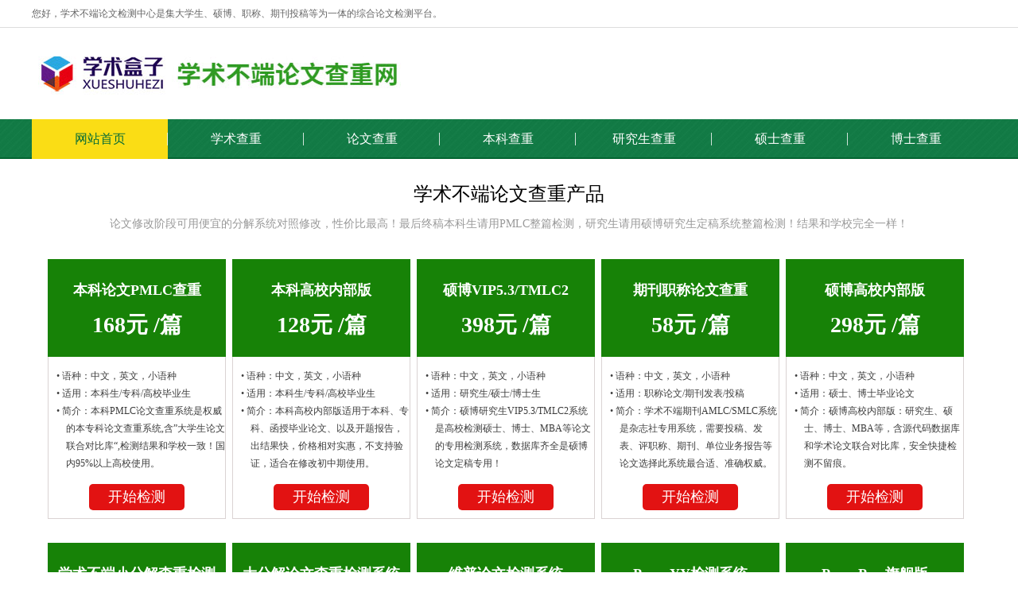

--- FILE ---
content_type: text/html
request_url: http://www.cnkiqikan.net/lunwenchazhong/32440.html
body_size: 10336
content:
<!DOCTYPE html PUBLIC "-//W3C//DTD XHTML 1.0 Transitional//EN" "http://www.w3.org/TR/xhtml1/DTD/xhtml1-transitional.dtd">
<html xmlns="http://www.w3.org/1999/xhtml">
<head>
<meta http-equiv="Content-Type" content="text/html; charset=utf-8" />
<title>学术论文怎么查重的原则-中国学术论文检测查重系统CNKI入口</title>
<meta name="description" content="问：本科论文学术查重是怎么查的,规则是什么1、学术查重主要检查内容是论文的摘要正文学术论文查重主要是查什么，包括引用部分，不同的学校，期刊杂志社要求都不易，不过论文查重系统" />
<meta name="viewport" content="width=1380">
<link href="/static/css/aos.css" rel="stylesheet">
<link href="/static/css/style.css" rel="stylesheet">
<link href="/static/css/page.css" rel="stylesheet">
<link href="/static/css/common.css" rel="stylesheet">
<script src="/static/js/jquery.js"></script>
<script src="/static/js/jquery.superslide.2.1.1.js"></script>
<script src="/static/js/common.js"></script>
</head>
<body>
<!--顶部开始-->
<div class="header_main" aos="fade-down" aos-easing="ease" aos-duration="700">
  <div class="header w1200 clearfix">
    <ul class="ksdh fr">
    </ul>
    <span class="huany">您好，学术不端论文检测中心是集大学生、硕博、职称、期刊投稿等为一体的综合论文检测平台。</span></div>
</div>
<!--顶部结束--> 

<!--页头开始-->
<div class="top_main">
  <div class="top w1200 clearfix"> <a class="logo fl" href="/"  aos="fade-down" aos-easing="ease" aos-duration="700"> <img src="/static/picture/logo.jpg" alt="学术查重"></a>
    <div class="toprig fr">
      <div class="item it4 fr" aos="fade-left" aos-easing="ease" aos-duration="700" aos-delay="400"> <!-- <i></i> -->
        <h4 class="tel"></h4>
      </div>
    </div>
  </div>
</div>
<!--页头结束--> 

<!--导航开始-->
<div class="nav_main" aos="fade-down" aos-easing="ease" aos-duration="700">
  <div id="nav" class="w1200">
    <ul class="navlist clearfix">
      <li id="cur"  class='hover' ><a href="/">网站首页</a></li>
<li class=''><a href="/zhiwangchazhong" title="学术查重">学术查重</a>
<li class=''><a href="/lunwenchazhong" title="论文查重">论文查重</a>
<li class=''><a href="/benkechazhong" title="本科查重">本科查重</a>
<li class=''><a href="/yanjiushengchazhong" title="研究生查重">研究生查重</a>
<li class=''><a href="/shuoshichazhong" title="硕士查重">硕士查重</a>
<li class=''><a href="/boshichazhong" title="博士查重">博士查重</a>
    </ul>
  </div>
</div>
<!--导航结束-->  
<script src="//www.cnkipaper.com/d/js/pro.js?from2=cnkipaper"></script>
<!--<div class="products">
<div class="prd-tit">
<h3>学术不端论文查重产品</h3>
<p>论文修改阶段可用便宜的内部版对照修改，性价比最高！最后终稿本科生请用PMLC整篇检测，研究生请用VIP5.3/TMLC2整篇检测！结果和学校完全一样！</p>
</div>
<ul class="products-list clearfix" style="padding-left: 0px;">
<li class="xz-li">
<a rel="nofollow" class="xz-d" href="http://check.cnki7.com/pmlc.html?from=cnki360">
<div class="xz-d-img">
<strong>本科论文PMLC查重</strong>
<em>398元 /篇</em>
</div>
<div class="xz-d-box">
<span></span> <span>• 语种：中文，英文，小语种</span><span>• 适用：本科生/专科/高校毕业生</span><span style="margin-left: 1em;text-indent: -1em;">• 简介：本科PMLC论文查重系统是权威的本专科论文查重系统,含”大学生论文联合对比库“,检测结果和学校一致！国内95%以上高校使用。</span> <div class="layui-btn layui-btn-primary">开始检测</div>
</div>
</a>
</li>

<li class="xz-li">
<a rel="nofollow" class="xz-d" href="http://check.cnki7.com/sbgx.html?from=cnki360">
<div class="xz-d-img">
<strong>硕博研究生定稿检测</strong>
<em>480元 /篇</em>
</div>
<div class="xz-d-box">
<span></span> <span>• 语种：中文，英文，小语种</span><span>• 适用：研究生/硕士/博士生</span><span style="margin-left: 1em;text-indent: -1em;">• 简介：学术不端查重系统含“学术论文联合对比库”和“源代码库”可用作硕博研究生定稿检测，检测结果与学校基本一致！</span> <div class="layui-btn layui-btn-primary">开始检测</div>
</div>
</a>
</li>

<li class="xz-li">
<a rel="nofollow" class="xz-d" href="http://check.cnki7.com/bkgx.html?from=cnki360">
<div class="xz-d-img">
<strong>本科高校内部版系统</strong>
<em>258元/篇</em>
</div>
<div class="xz-d-box">
<span></span> <span>• 语种：中文，英文，小语种</span><span>• 适用：专科、本科论文检测</span><span style="margin-left: 1em;text-indent: -1em;">• 简介：学术不端查重系统含“大学生联合比对库”，出结果快，价格相对实惠，不支持验证，适合在修改初中期使用，定稿推荐PMLC。</span> <div class="layui-btn layui-btn-primary">开始检测</div>
</div>
</a>
</li>
<li class="xz-li">
<a rel="nofollow" class="xz-d" href="http://check.cnki7.com/qikan.html?from=cnki360">
<div class="xz-d-img">
<strong>期刊职称论文查重</strong>
<em>78元 /篇</em>
</div>
<div class="xz-d-box">
<span></span> <span>• 语种：中文，英文，小语种</span><span>• 适用：职称论文/期刊发表/投稿</span><span style="margin-left: 1em;text-indent: -1em;">• 简介：学术不端期刊AMLC/SMLC系统是杂志社专用系统，针对编辑部来稿、已发表文献、学校、事业单位业务报告、职称等论文的重复率检测。</span> <div class="layui-btn layui-btn-primary">开始检测</div>
</div>
</a>
</li>
<li class="xz-li">
<a rel="nofollow" class="xz-d" href="http://check.cnki7.com/qkn.html?from=cnki360">
<div class="xz-d-img">
<strong>学术不端小分解查重检测</strong>
<em>68元/篇</em>
</div>
<div class="xz-d-box">
<span></span> <span>• 语种：中文，英文，小语种</span><span>• 适用：论文初期或分段检测</span><span style="margin-left: 1em;text-indent: -1em;">• 简介：学术不端小分解检测系统，用于测专科本科毕业论文，硕士博士研究生毕业论文，限每篇1.4万字符内！分拆，分篇检测，严格准确。</span> <div class="layui-btn layui-btn-primary">开始检测</div>
</div>
</a>
</li>
<li class="xz-li">
<a rel="nofollow" class="xz-d" href="http://check.cnki7.com/dafenjie.html?from=cnki360">
<div class="xz-d-img">
<strong>大分解论文查重检测系统</strong>
<em>128元 /篇</em>
</div>
<div class="xz-d-box">
<span></span> <span>• 语种：中文，英文，小语种</span><span>• 适用：研究生/硕士/博士生</span><span style="margin-left: 1em;text-indent: -1em;">• 简介：大分解论文检测系统，可测本科，专科，硕士，博士毕业论文，单篇最大可测2.9万字符，性价比高，适合初稿，修改过程中查重。</span> <div class="layui-btn layui-btn-primary">开始检测</div>
</div>
</a>
</li>
<li class="xz-li">
<a rel="nofollow" class="xz-d" href="http://check.cnki7.com/cnki.html?from=cnki360">
<div class="xz-d-img">
<strong>硕博VIP5.3/TMLC2</strong>
<em>1580元 /篇</em>
</div>
<div class="xz-d-box">
<span></span> <span>• 语种：中文，英文，小语种</span><span>• 适用：研究生/硕士/博士生</span><span style="margin-left: 1em;text-indent: -1em;">• 简介：学术硕博研究生VIP5.3/TMLC2系统是高校检测硕士、博士、MBA等论文的检测系统，检测结果和高校一致，定稿首选！<i style="color:red">正版系统</i></span> <div class="layui-btn layui-btn-primary">开始检测</div>
</div>
</a>
</li>
<li class="xz-li">
<a rel="nofollow" class="xz-d" href="http://check.cnki7.com/weipu.html?from=cnki360">
<div class="xz-d-img">
<strong>维普论文检测系统</strong>
<em>3.5元/1000字 </em>
</div>
<div class="xz-d-box">
<span></span> <span>• 语种：中文，英文，小语种</span><span>• 适用：高校硕博研究生毕业论文</span><span style="margin-left: 1em;text-indent: -1em;">• 简介：维普论文检测系统可检测期刊发表，编辑部，职称论文，大学生，研究生，硕博等论文。检测报告支持PDF、网页格式，性价比高！</span> <div class="layui-btn layui-btn-primary">开始检测</div>
</div>
</a>
</li>

<li class="xz-li">
<a rel="nofollow" class="xz-d" href="http://check.cnki7.com/wanfang2.html?from=cnki360">
<div class="xz-d-img">
<strong>万方论文查重检测系统</strong>
<em>3.5元/1000字 </em>
</div>
<div class="xz-d-box">
<span></span> <span>• 语种：中文，英文，小语种</span><span>• 适用：高校硕博研究生毕业论文</span><span style="margin-left: 1em;text-indent: -1em;">• 简介：由万方数据为高校硕博毕业论文、职称评定、论文发表提供的学术成果相似性检测系统。采用先进的检测技术，实现海量数据全文对比</span> <div class="layui-btn layui-btn-primary">开始检测</div>
</div>
</a>
</li>

<li class="xz-li">
<a rel="nofollow" class="xz-d" href="http://check.cnki7.com/paperyy.html?from=cnki360">
<div class="xz-d-img">
<strong>PaperYY检测系统</strong>
<em>3元/1000字 </em>
</div>
<div class="xz-d-box">
<span></span> <span>• 语种：中文，英文，小语种</span><span>• 适用：学位论文、期刊发表等</span><span style="margin-left: 1em;text-indent: -1em;">• 简介：PaperYY论文查重检测系统专业动态指纹对比检测技术，海量文献，检测速度快，价格便宜适合毕业论文，期刊发表等初期修改检测。</span> <div class="layui-btn layui-btn-primary">开始检测</div>
</div>
</a>
</li>
</ul>
</div>-->
<style>

.products {
 width: 1160px;
    margin: 0 auto;
    margin-top: 30px;
}

.prd-tit {
    text-align: center;
}
.prd-tit h3 {
    font-size: 24px;
    margin-bottom: 10px;
    color: #000;
}
.prd-tit p {
    font-size: 14px;
    color: #999;
}

.products-list li {
    width: 224px;
    float: left;
	list-style:none;
    margin-right: 8px;
margin-top: 30px;
}
.xz-d-img {
    width: 100%;
    height: 123px;
    background: #178207;
    text-align: center;
    overflow: hidden;
}
.xz-d-img strong {
    font-size: 18px;
    line-height: 48px;
    color: #fff;
    margin-top: 15px;
    display: block;
    font-weight: 700;
}
.xz-d-img em {
    height: 40px;
    text-align: center;
    width: 100%;
    line-height: 40px;
    display: block;
    margin: 0 auto;
    color: #fff;
    font-size: 28px;
    font-style: normal;
    font-weight: 700;
}
.xz-d-box {
    padding: 10px 0 0;
    margin: 0;
    font-size: 14px;
    line-height: 26px;
    color: #333;
    border: 1px solid #dad3d3;
    border-top: 0;
}
.xz-d-box span:nth-of-type(1) {
    font-size: 16px;
    font-weight: 700;
    padding: 0 0 3px 10px;
    display: block;
}
.xz-d-box span {
    font-size: 12px;
    line-height: 22px;
    display: block;
    padding: 0 0 0 10px;
    box-sizing: border-box;
    color: #3d3d3d;
}

.xz-d-box div.layui-btn {
    display: block;
    width: 120px;
    height: 33px;
    line-height: 33px;
    border: 0;
    border-radius: 5px;
    font-size: 18px;
    transition: all .2s ease 0s;
    background: #e21212;
    color: #fff;
    margin: 15px auto 10px;
    text-align: center;
}
.xz-li a:hover {
    text-decoration: none;
}
</style>
<div class="submian">
  <div class="w1200 clearfix">
    <div class="sobtitle"><em class="home"></em>您的位置：<a href="/">学术查重</a>&nbsp;>&nbsp;<a href="/lunwenchazhong/">论文查重</a> &nbsp;>&nbsp;<a href="/lunwenchazhong/32440.html">学术论文怎么查重的原则</a></div>
   <div class="subleft fl"> 
  <!--栏目分类开始-->
  <div class="lefta bor9">
    <div class="title"><i class="icon"></i>
      <h2>产品中心</h2>
    </div>
    <div class="comt">
      <ul class="list clearfix">
        
                <li><a href="/zhiwangchazhong" class="ita"><em></em>学术查重</a> </li>        
                <li><a href="/lunwenchazhong" class="ita"><em></em>论文查重</a> </li>        
                <li><a href="/benkechazhong" class="ita"><em></em>本科查重</a> </li>        
                <li><a href="/yanjiushengchazhong" class="ita"><em></em>研究生查重</a> </li>        
                <li><a href="/shuoshichazhong" class="ita"><em></em>硕士查重</a> </li>        
                <li><a href="/boshichazhong" class="ita"><em></em>博士查重</a> </li>        
                
        
      </ul>
    </div>
  </div>
  <!--栏目分类结束-->
  
  <!--推荐产品开始-->
  <div class="leftnews bor9">
    <div class="title"><i class="icon"></i>
      <h2>推荐产品</h2>
    </div>
    <div class="leftprocomt clearfix">
      <ul>
   <li> <a href="/zhiwangchazhong/32439.html"><img src="http://cdnpic.it54.cn/2023-11-03/20231103090139293.jpg" alt="学术个人查重使用方法">学术个人查重使用方法</a></li>
    <li> <a href="/zhiwangchazhong/32438.html"><img src="http://cdnpic.it54.cn/2023-11-03/20231103090133590.jpg" alt="学术查重查不查摘要和目录">学术查重查不查摘要和目录</a></li>
    <li> <a href="/zhiwangchazhong/32437.html"><img src="http://cdnpic.it54.cn/2023-11-03/20231103090128474.jpg" alt="广西论文发表查重">广西论文发表查重</a></li>
    <li> <a href="/zhiwangchazhong/32436.html"><img src="http://cdnpic.it54.cn/2023-11-03/20231103090123283.jpg" alt="学术查重会把你查重的文章入库 学术查重是怎么回事？">学术查重会把你查重的文章入库 学术查重是怎么回事？</a></li>
    <li> <a href="/zhiwangchazhong/32435.html"><img src="http://cdnpic.it54.cn/2023-11-03/20231103090108138.jpg" alt="手抄版的论文能否查重 论文怎么查重？">手抄版的论文能否查重 论文怎么查重？</a></li>
    <li> <a href="/zhiwangchazhong/32409.html"><img src="http://cdnpic.it54.cn/2023-11-02/20231102090143799.jpg" alt="学术研学论文查重 学术论文查重怎么查？">学术研学论文查重 学术论文查重怎么查？</a></li>
        </ul>
    </div>
  </div>
  <!--推荐产品结束--> 
  
 
</div>
   <div class="subright fr"> 
      <!--文章内容开始-->
      <div class="conBox">
        <div class="ArticleTitle">
          <h1 class="bt">学术论文怎么查重的原则</h1>
        </div>
        <div class="mark"><span>发布时间：2023-11-04 01:00:06</span></div>
        <div id="article" class="ArticleTencont">
		         <p style="text-align: center;"><img src="http://cdnpic.it54.cn//2023-11-04/20231104010006498.jpg" title="学术论文怎么查重的原则" alt="学术论文怎么查重的原则" /></p><h5>问：本科论文学术查重是怎么查的,规则是什么</h5><li><p style="color:#FF00CC">1、学术查重主要检查内容是论文的摘要正文<strong>学术论文查重主要是查什么</strong>，包括引用部分，不同的学校，期刊杂志社要求都不易，不过论文查重系统不会查重论文里面的图片信息等内容，因为没有办法比对学术检测就是用一定算法将论文和学术数据库中已经收录的论文。</p>
<p style="color:#FF3300">2、完成论文是一方面，论文查重修改又是一方面，学术查重检测抄袭就是，在对比时连续出现13字相似就被判定为抄袭，就算是用自己的原话撰写，如果被检测出来的话，也同样需要进行修改这里小编要提醒告诉大家的是，一般论文的参考文献。</p>
<p style="color:#FFCC99">3、因为你的论文无论是结构还是内容都在模仿其<strong>学术论文查重主要是查什么</strong>他的论文而且一开始结构就不调理，很有可能被老师指出毛病来所以我们写毕业论文要注意所有的文字部分，几乎都是查重的内容论文查重也会与互联网上很多资源进行比较学术百科。</p>
<p style="color:#FF99FF">4、论文查重能查出什么问题论文查重当然能够查出论文的重复率，如果大段引用他们论文，会有一个复制比，如果比例过高是无法通过审核的，因此论文查重可能会出现这些结果大量摘抄所引用论文的结果和叙述，查重结果可能是过度引用。</p>
<p style="color:#FFFF33">5、论文查重一般查封面原创声明摘要目录正文致谢以及参考文献等最终学术查重查哪些内容，还是取决于上传的论文包含哪些内容如果论文有些内容没有上传，这些未上传的内容自然是不会查重的，学术查重系统一般是以整篇论文。</p>
<p style="color:#0066CC">6、而参考文献的话，大家主要关注引用格式是否使用正确，如果格式正确，查重系统便能够自动识别出来，不会进行检测反之若格式不正确，参考文献引用的这些内容，就会统统计算进论文的总体重复率中参考资料论文查重查的是什么。</p>
<p style="color:#000033">7、学术查重主要检查内容是论文的摘要正文，包括引用部分，不同的学校，期刊杂志社要求都不易，不过论文查重系统不会查重论文里面的图片信息等内容，因为没有办法比对学术查重率，教育部规定本科毕业的查重率不得低于百分之30%。</p>
<p style="color:#CC6633">8、而且现在学术论文查重系统随着技术的升级，对论文正文中的图片表格数理公式编程语言代码等内容也是能够识别并进行对比查重的，不过还不精确，还在逐步完善中参考资料论文查重主要查什么。</p>
<p style='text-align: center'><img style="max-width: 600px" src="https://gimg2.baidu.com/image_search/src=http%3A%2F%2Fimg.alicdn.com%2Fimgextra%2Fi3%2F390774741%2FTB2Bb0wjVXXXXaPXXXXXXXXXXXX_%21%21390774741.png&refer=http%3A%2F%2Fimg.alicdn.com&app=2002&size=f9999,10000&q=a80&n=0&g=0n&fmt=auto?sec=1662454744&t=6f6fcf6f8d3ff2e273b728f8de63e04d" title="学术论文查重主要是查什么(本科论文学术查重是怎么查的,规则是什么)" alt="学术论文查重主要是查什么(本科论文学术查重是怎么查的,规则是什么)"></p>
<p style="color:#CC9900">9、毕业论文对每个大学生都很重要如果论文没有通过学校的考试，学生就无法顺利毕业，所以写论文的时候一定要认真对待一篇完整的论文一般包括题目摘要关键词引言正文图表结论参考文献附录等毕业论文查重检测的。</p>
<p style="color:#66FF66">10、这个网站上还有很多的写论文技巧也可以帮到你3论文查重也会与互联网上很多资源进行比较一些同学觉得如果自己的论文参考的不是其他论文，而互联网上的一些公开资料是不是就不会被查出重复，那岂不是直接复制就可以<strong>学术论文查重主要是查什么</strong>了事。</p>
<p style='text-align: center'><img style="max-width: 600px" src="https://gimg2.baidu.com/image_search/src=http%3A%2F%2Fwww.cnkiid.cn%2Fd%2Ffile%2Fxinwen%2F2018-11-22%2F2856999e534a89baffef130fba3a2ca7.gif&refer=http%3A%2F%2Fwww.cnkiid.cn&app=2002&size=f9999,10000&q=a80&n=0&g=0n&fmt=auto?sec=1662454744&t=1da1df6a1e1300445ae83fc424fee2b1" title="学术论文查重主要是查什么(本科论文学术查重是怎么查的,规则是什么)" alt="学术论文查重主要是查什么(本科论文学术查重是怎么查的,规则是什么)"></p>
<p style="color:#CCCCCC">11、以下内容由学术堂整理提供 1论文查重会检测论文的摘要正文和结尾等文字部分很多网站都可以做论文查重，但是学校一般只认可权威的学术查重学术查重的算法一般会检测论文的目录，可以分章检测然后就会检测论文的摘要以及。</p>
<p style="color:#993366">12、论文查重会检测论文的摘要正文和结尾等文字部分学术查重的算法一般会检测论文的目录，可以分章检测，然后就会检测论文的摘要以及正文等内容的重复度2论文查重不会检测图片公式等非文字的引用3论文查重也会与互联。</p>
<p style="color:#33FF33">13、许多学生完成论文初稿后，需要提前对论文进行查重，通常自己查重是不能用学术查重，都是使用自助查重软件那这些软件查重是查哪些部分呢封面声明原创性声明授权使用说明个人简历导师简介，在学习期间发表的学术论文。</p>
<p style="color:#99CCCC">14、学术论文查重是什么，这是很多人在第一次进行论文查的时候都想了解的问题，其实学术查重就是对我们的论文进行查重检测，看我们论文中是否存在抄袭和复制别人论文的情况，也是很多学术机构和单位评测论文质量的标准paperfree小编。</p>
<p style="color:#FF66CC">15、1论文查重会检测论文的摘要正文和结尾等文字部分很多网站都可以做论文查重，但是学校一般只认可权威的学术查重学术查重的算法一般会检测论文的目录，可以分章检测然后就会检测论文的摘要以及正文等内容的重复度建议众多的。</p>
<p style="color:#66FF33">16、致谢应该是一篇论文中最容易写的部分了，对一些在你论文撰写过程中有过帮助的人进行感谢，致谢内容是需要查重的除了上面提到的这些，论文的其他内容一般都是不用查重的，比如封面原创声明版权声明等等论文查重查哪些内容。</p>
                <h5>问：学术论文查重是怎么查的,规则是什么</h5><li><p>学术论文查重系统检测时，在一句话内，存在8个字或以上重复，或者一个自然段内，存在13个连续字符重复，即判定论文重复学术论文检测的条件是连续13个字相似或抄袭都会被红字标注，但是必须满足3里面的前提条件即你所引用或。</p><h5>问：学校学术第一次查重之后还能改论文么，如果改完后超过了本来的30%怎么办</h5><li><p>学校学术第一次查重之后可以继续修改论文，如果查重超过学校要求，需要进行修改降重然后重新查重，查重合格才能提交最终版论文。</p><p>最终上传到学术的论文必须是查重合格之后的论文，再次修改后超过原来的重复率，则需要继续修改然后查重，直至重复率合格才行。</p><p>扩展资料：</p><p>“毕业论文学术重复率修改技巧十则”，论文修改技巧十个原则具体如下：</p><p>修改技巧【1】：反抄袭软件学术论文检测到13个相同的字，就认为是雷同，所以连续相同的，不要超过13个字； </p><p>修改技巧【2】：尽量用同义词替代，比如：损坏=破坏；渠道=途径；原理=基本思路；不可见=隐藏；优点尤其突出=优势尽显无疑 </p><p>修改技巧【3】：改变句子的主动被动语态，比如：数字水印为多媒体数据文件在认证、防伪、防篡改、保障数据安全和完整性等方面提供了有效的技术手段。=在多媒体制品的认证、防伪、防修改和传送安全以及完整性保障方面，可以采用数字水印的检测作为有力的检测手段。 </p><p>修改技巧【4】：可以将文字转换为表格、表格基本是查重不了的，文字变成图形、表格变成图形，一目了然，绝对不会被学术论文检测检查出是重复剽窃了。 </p><p>修改技巧【5】：故意在一些缩写的英文边上，加上（注释）(画蛇添足法），总之，将每句话都可以变化一下，哪怕增加一个字或减少一个字，都是胜利了。 </p><p>修改技巧【6】：如果是引用，在引用标号后，不要轻易使用句号，如果写了句号，句号后面的就是剽窃了（尽管自己认为是引用），所以，引用没有结束前，尽量使用分号。有些人将引用的上标放在了句号后面，这是不对的，应该在句号之前。 </p><p>修改技巧【7】：可以将文字转换为表格、表格基本是查重不了的，文字变成图形、表格变成图形，一目了然，绝对不会检查出是重复剽窃了。 </p><p>修改技巧【8】：特别注意标点符号的变化，将英文的复合句，变成两个或多个单句等等，自己灵活掌握。 </p><p>修改技巧【9】：如果大概知道本校的答辩成员的名单，就有意无意引用他们的东西，让他们高兴一点，答辩顺利点，但一定要看懂。让答辩组成员认为你真的认真拜读过他的文章。 </p><p>修改技巧【10】：以上是对于中文的资料的引用的问题，如果你看的外文多，自己将外文翻译过来引用的，不需要尾注，可以当作自己的。因为学术论文检测的数据库只是字符的匹配，无法做到中英文的匹配。另一方面，你自己找到的外文资料，你付出了劳动，你自己翻译的，你也付出了劳动，基本可以算你自己的劳动了。</p></li><h5>问：paperok的论文查重靠谱吗？跟学术相比怎么样？</h5><li><p>垃圾，要多垃圾有多垃圾！都是自己敲出来的，在paperok查重46.17%差点给我吓哭！又用了另一个11.64.</p><p>打个比方，一句话里有文化这个词，别的文章里也有文化这个词这就算重复了，而且重复率百分百！就是这么垃圾无需多言了！</p></li><li><p>学校用学术查重的话，最后一次查重一定用相同的学术查重一下，这样才能保证万无一失，不要因为最后的学术查重费用耽误了毕业。</p><p>另外，提前查重过学术，学校查重时一般是不会有提示的，学校以在学校那次查重结果为准。</p></li><li><p>总的来说学术查重结果高于paperpass的原因主要是参考学长毕业论文，因此我们找论文材料的时候尽量不要找学长的或者学长用过的，这样非常容易栽倒在联合对比库中。如果你真的参考学长毕业论文，那么最好到“学术不端网”测一次学术，本科选择学术pmlc，研究生选择学术VIP或者tmlc可以检测到联合对比库，这样才是最保险准确的。PaperPass并不是那么神！毕业是大，决不能马虎！</p></li><br/><br/><p><h3 style="font-size: 16px; font-weight: bold;  line-height: 25px;">推荐阅读，更多相关内容：<h3><h2 style="font-size: 14px; line-height: 25px;"><a href="/lunwenchazhong/32414.html">毕业帮本科学术查重</a></h2><h2 style="font-size: 14px; line-height: 25px;"><a href="/lunwenchazhong/32413.html">学术不端撤稿了就算结束了吗 撤稿是学术不端行为吗？</a></h2><h2 style="font-size: 14px; line-height: 25px;"><a href="/lunwenchazhong/32412.html">毕业论文提交的查重部分有哪些 毕业论文论文查重哪些部分？</a></h2><h2 style="font-size: 14px; line-height: 25px;"><a href="/lunwenchazhong/32411.html">怎么搞论文查重 论文查重到底是怎么查的？</a></h2><h2 style="font-size: 14px; line-height: 25px;"><a href="/lunwenchazhong/32410.html">学术查重次数被别人使用 学术查重系统会显示上一次检测时间吗？</a></h2><h2 style="font-size: 14px; line-height: 25px;"><a href="/lunwenchazhong/32384.html">本科论文查重是否</a></h2><h2 style="font-size: 14px; line-height: 25px;"><a href="/lunwenchazhong/32383.html">论文查重封面</a></h2><h2 style="font-size: 14px; line-height: 25px;"><a href="/lunwenchazhong/32382.html">不靠谱论文查重网站</a></h2><h2 style="font-size: 14px; line-height: 25px;"><a href="/lunwenchazhong/32381.html">学术不端行为发生的原因有哪些 学术不端行为是怎么回事？</a></h2><h2 style="font-size: 14px; line-height: 25px;"><a href="/lunwenchazhong/32380.html">tau 蛋白能影响aβ毒性吗？</a></h2><h2 style="font-size: 14px; line-height: 25px;"><a href="/lunwenchazhong/32354.html">学术查重文本框内容</a></h2><h2 style="font-size: 14px; line-height: 25px;"><a href="/lunwenchazhong/32353.html">计算机专业论文有查重吗</a></h2><h2 style="font-size: 14px; line-height: 25px;"><a href="/lunwenchazhong/32352.html">大学毕业论文查重去哪里查</a></h2><h2 style="font-size: 14px; line-height: 25px;"><a href="/lunwenchazhong/32351.html">查重软件除了学术谁权威</a></h2><h2 style="font-size: 14px; line-height: 25px;"><a href="/lunwenchazhong/32350.html">论文查重能查公式和图表吗</a></h2><h2 style="font-size: 14px; line-height: 25px;"><a href="/lunwenchazhong/32324.html">字号会影响学术查重吗</a></h2><h2 style="font-size: 14px; line-height: 25px;"><a href="/lunwenchazhong/32323.html">学术查重能关网页吗</a></h2><h2 style="font-size: 14px; line-height: 25px;"><a href="/lunwenchazhong/32322.html">火龙果论文查重app下载</a></h2><h2 style="font-size: 14px; line-height: 25px;"><a href="/lunwenchazhong/32321.html">抽检论文查重率多少呀合格</a></h2><h2 style="font-size: 14px; line-height: 25px;"><a href="/lunwenchazhong/32320.html">学术查重能查到近几年的</a></h2><h2 style="font-size: 14px; line-height: 25px;"><a href="/lunwenchazhong/32294.html">哪一个论文查重严格 论文查重网站有哪些？</a></h2><h2 style="font-size: 14px; line-height: 25px;"><a href="/lunwenchazhong/32293.html">学术查重之后有标注吗</a></h2><h2 style="font-size: 14px; line-height: 25px;"><a href="/lunwenchazhong/32292.html">论文查重16重复率</a></h2><h2 style="font-size: 14px; line-height: 25px;"><a href="/lunwenchazhong/32291.html">论文宝查重免费版</a></h2><h2 style="font-size: 14px; line-height: 25px;"><a href="/lunwenchazhong/32290.html">哪个查重系统和学术相近</a></h2></p>		</div>
        <div class="clear"></div>
        <div class="reLink clearfix">
          <div class="prevLink"><a href='/lunwenchazhong/32414.html'>毕业帮本科学术查重</a></div>
          <div class="nextLink"><a href='/lunwenchazhong/'>返回列表</a></div>
        </div>
        
        <!--推荐资讯开始-->
        <h4 class="anlitopH4"><span>推荐资讯</span></h4>
        <div class="divremmnews">
          <ul class="clearfix">
          </ul>
        </div>
        <!--推荐资讯结束--> 
      </div>
      <!--文章内容结束--> 
    </div>
  </div>
</div>

<!--页尾开始-->
<div class="footer_main">
  <div class="footer w1200 clearfix"> 
	<p>Copyright &copy; 2018-2020 学术查重版权所有 <a href="http://www.chachong.net/" title="论文查重">论文查重</a>
<a href="https://www.it54.cn/" title="学术查重">学术查重</a>
<a href="https://www.cnkipaper.com/" title="学术论文查重">学术论文查重</a>
<a href="https://www.cnikok.cn/" title="学术查重检测">学术查重检测</a>
<a href="https://www.cnkiyes.cn/" title="中国学术查重">中国学术查重</a>
</p>
<script>
var _hmt = _hmt || [];
(function() {
  var hm = document.createElement("script");
  hm.src = "https://hm.baidu.com/hm.js?133e24ecacdc027b20b9889782368717";
  var s = document.getElementsByTagName("script")[0]; 
  s.parentNode.insertBefore(hm, s);
})();
</script>

  </div>
</div>
<!--页尾结束--> 

<script src="/static/js/aos.js"></script> 
<script src="/static/js/app.js"></script> 
<script type="text/javascript">   			
	AOS.init({
		easing: 'ease-out-back',
		duration: 1000
	});
</script>

</body>
</html>

--- FILE ---
content_type: text/css
request_url: http://www.cnkiqikan.net/static/css/style.css
body_size: 8030
content:
/* 织梦58（dede58.com）做最好的织梦整站模板下载网站 */
@charset "utf-8";
/*==========@@HTML默认 开始@@==========*/
/*基本*/
html {
	min-width: 1200px;
}
body {
	overflow-x: hidden;
	overflow-y: auto;
}
body, p, form, textarea, h1, h2, h3, h4, h5, dl, dd {
	margin: 0px;
}
input, button, ul, ol {
	margin: 0px;
	padding: 0px;
}
body, input, button, form, textarea {
	font-size: 14px;
	line-height: 28px;
	font-family: "microsoft yahei", "Arial Black";
	color: #333;
}
h1, h2, h3, h4, h5, h6 {
	font-size: 14px;
	font-weight: normal;
}
ul, ol {
	list-style: none;
}
img {
	border: 0px;
	display: block;
	margin: 0;
	padding: 0;
}
em, i, strong {
	font-style: normal;
}
button, input, select, textarea {
	font-size: 100%;
}
table {
	border-collapse: collapse;
	border-spacing: 0;
}
body {
	background: #fff;
}
* {
	padding: 0px;
	margin: 0px
}
div {
	margin: 0;
	padding: 0;
	border: 0;
}
p {
	margin: 0;
}
b, strong {
	font-weight: bold;
}
table {
	border-collapse: collapse;
	border-spacing: 0;/* Remove most spacing between table cells.*/
}
li {
	list-style: none outside none;
}
/*链接*/
a {
	text-decoration: none;
	color: #333;
	background: transparent;
	outline: none
}
a:focus {
	outline: none;
}
a:hover, a:active {
	color: #127a44;
	text-decoration: none;
}
a:visited {
	text-decoration: none;
}
/*表单*/
form {
	margin: 0;
}
button, input, select, textarea {
	font-size: 100%; /* Correct font size not being inherited in all browsers. */
	margin: 0; /* Address margins set differently in IE 6/7, Firefox 3+, Safari 5,and Chrome */
	vertical-align: baseline; /* Improve appearance and consistency in all browsers */
*vertical-align: middle; /* Improve appearance and consistency in all browsers */
}
button, select {
	text-transform: none;
}
input {
	line-height: normal;
	border: none;
}
/*其它*/
blockquote {
	margin: 1em 40px;
}
dfn {
	font-style: italic;
}
hr {
	-moz-box-sizing: content-box;
	box-sizing: content-box;
	height: 0;
}
code, kbd, pre, samp {
	font-size: 1em;
}
pre {
	margin: 1em 0;
	white-space: pre;
	white-space: pre-wrap;
	word-wrap: break-word;
}
small {
	font-size: 80%;
}
sub, sup {
	font-size: 75%;
	line-height: 0;
	position: relative;
	vertical-align: baseline; /* Prevent `sub` and `sup` affecting `line-height` in all browsers.*/
}
sup {
	top: -0.5em;
}
sub {
	bottom: -0.25em;
}
dd {
	margin: 0;
}
audio:not([controls]) {
	display: none;
	height: 0;
}
.ease, .ease * {
	-webkit-transition: all ease 300ms;
	-moz-transition: all ease 300ms;
	-ms-transition: all ease 300ms;
	-o-transition: all ease 300ms;
	transition: all ease 300ms;
}
/*==========@@HTML默认 结束@@==========*/
/*==========@@通用 开始@@==========*/
/*常用颜色*/
.red {
	color: #F00 !important;
}
/*清除浮动*/
.clearfix:after {
	visibility: hidden;
	display: block;
	font-size: 0;
	content: " ";
	clear: both;
	height: 0;
	line-height: 0;
}
.clearfix {
*zoom:1;
}
.clear {
	clear: both;
}
.fl {
	float: left;
}
.fr {
	float: right;
}
/*其它*/
.hidden {
	display: none;
}
/*必须输入，主要*/
.required {
	color: red;
	font-weight: bold;
}
.form_text_verifycode {
	width: 80px;
}
.form_radio {
	width: auto;
	border: 0;
}
.form_checkbox {
	width: auto;
	border: 0
}
/*网站公用样式表*/
.w1200 {
	width: 1200px;
	margin: 0 auto;
}
.por {
	position: relative;
}
.poa {
	position: absolute;
}
.icon {
	background: url(../images/icon.png) no-repeat;
	display: inline-block;
	vertical-align: middle;
}
#header_main, #top_main, #banner_main, #floor_1_main, #links_main, #footer_main {
	width: 100%;
	margin: 0;
}
.trans {
	-webkit-transition: all .3s ease-in;
	-moz-transition: all .3s ease-in;
	-o-transition: all .3s ease-in;
	transition: all .3s ease-in;
}
/*top*/
.header_main {
	background: #fff;
	height: 34px;
	line-height: 34px;
	font-size: 12px;
	border-bottom: 1px solid #ddd;
}
.header_main span {
	color: #666;
	display: inline-block;
	margin-right: 10px;
}
.header_main b {
	display: inline-block;
	font-weight: bold;
	font-size: 16px;
	font-family: arial;
	color: #666;
}
.header_main .ksdh {
	color: #666;
+width: 300px;
}
.header_main .ksdh li {
	position: relative;
	display: inline-block;
	text-align: center;
	margin: 0 8px;
}
.header_main .ksdh .split {
	display: inline-block;
	width: 1px;
	height: 12px;
	background: #666;
	vertical-align: middle;
	margin: 0;
}
.header_main .ksdh a {
	color: #666;
	display: inline-block;
	font-size: 12px;
}
.header_main .ksdh a:hover {
	color: #127a44;
}
.top_main {
	width: 100%;
}
.top_main .top {
	padding-top: 20px;
	padding-bottom: 20px;
}
.top_main .logo {
	display: block;
}
.top_main .logo img {
	display: block;
}
.top .toprig {
	/* width: 800px; */
	padding-top: 6px;
}
.top .toprig .item {
	width: 190px;
	padding-top: 12px;
}
.top .toprig .item span {
	width: 40px;
	height: 40px;
	display: block;
	float: left;
	margin-right: 10px;
}
.top .toprig .item h3 {
	font-size: 18px;
	font-weight: bold;
}
.top .toprig .item p {
	color: #666;
	line-height: 15px;
}
.top .toprig .it1 span {
	background-position: -100px 0;
}
.top .toprig .it2 span {
	background-position: -148px 0;
}
.top .toprig .it3 span {
	background-position: -194px 0;
}
.top .toprig .it4 {
	text-align: left;
	/* width: 230px; */
	padding-top: 0;
	padding-left: 60px;
	background: url(../images/tel.png) no-repeat left top;
}
.top .toprig .item i {
	display: block;
	font-size: 16px;
	color: #666;
}
.top .toprig .item h4 {
	font-family: "AvantGardeITVbyBT Book", arial;
	display: block;
	font-size: 30px;
	color: #127a44;
	font-weight: bold;
}
/*导航*/
.nav_main {
	width: 100%;
	height: 50px;
	line-height: 50px;
	background: url(../images/navbg.jpg) repeat left top;
	position: relative;
	z-index: 10;
}
#nav ul {
	margin: 0 auto;
	width: 100%;
}
#nav li {
	float: left;
	width: 171px;
	display: block;
	list-style: none;
	font-size: 16px;
	text-align: center;
	line-height: 50px;
	position: relative;
	margin: 0;
	background: url(../images/nav_line.png) no-repeat right center;
	-webkit-transition: all .3s ease-in-out 0s;
	-moz-transition: all .3s ease-in-out 0s;
	transition: all .3s ease-in-out 0s;
}
#nav li:last-child {
	background: none;
}
#nav li a {
	display: block;
	text-align: center;
	position: relative;
	color: #fff;
	height: 50px;
}
#nav li:hover a, #nav li.hover a {
	color: #066c37;
}
#nav li:hover, #nav li.hover {
	background: #fadd15 url(../images/nav_line.png) no-repeat right center;
}
#nav li:last-child:hover, #nav li:last-child.hover {
	background: #fadd15;
}
/*导航栏下拉*/
#nav ul .subnav {
	background: #127a44;
	border-top: 2px solid #63b670;
	box-shadow: 0 13px 42px 11px rgba(0, 0, 0, 0.05);
	height: auto;
	left: 0;
	overflow: hidden;
	position: absolute;
	top: 100%;
	width: 100%;
	z-index: 199;
}
#nav ul .subnav {
	position: absolute;
filter: progid:DXImageTransform.Microsoft.Shadow(color=#4c91c0, direction=120, strength=5);
	opacity: 0;
	visibility: hidden;
	transition: all .6s ease 0s;
	transform: translate3d(0, 10px, 0);
	-moz-transform: translate3d(0, 10px, 0);
	-webkit-transform: translate3d(0, 10px, 0);
}
#nav ul li:hover .subnav {
	opacity: 1;
	visibility: visible;
	transform: translate3d(0, 0, 0);
	-moz-transform: translate3d(0, 0, 0);
	-webkit-transform: translate3d(0, 0, 0);
}
#nav ul .subnav a {
	color: #fff;
	display: block;
	font-size: 13px;
	font-weight: 500;
	line-height: 22px;
	height: 22px;
	padding: 10px;
	transition: all 0.2s ease-in-out 0s;
	max-width: 100%;
	border-bottom: 1px solid #eee;
}
#nav ul .subnav a:hover {
	color: #63b670;
	/* padding-left: 20px; */
	background: #fadd15;
}
/*侧边导航*/
/* banner */
#banner_main {
	overflow: hidden;
	position: relative;
	z-index: 2;
}
#banner_main .banner {
	height: 650px;
}
#banner {
	width: 100%;
	min-width: 1000px;
	position: relative;
	overflow: hidden;
	z-index: 0;
}
#banner, .banner ul {
	max-height: 280px;
	overflow: hidden;
}
.banner li {
	width: 100%;
	position: absolute;
	z-index: 1;
	overflow: hidden;
}
.banner li img {
	width: 1920px;
	display: block;
	position: relative;
	left: 50%;
	margin-left: -960px;
	top: 0;
}
#banner .tip {
	width: 1000px;
	height: 20px;
	line-height: 0;
	font-size: 0;
	text-align: center;
	position: absolute;
	left: 50%;
	margin-left: -500px;
	bottom: 20px;
	z-index: 3;
}
#banner .tip span {
	height: 5px;
	margin: 0 2px;
	width: 50px;
	display: inline-block;
	font-size: 0;
	cursor: pointer;
	background: #fff;
	opacity: .6;
	filter: Alpha(opacity=60);
*zoom:1;
}
#banner .tip span.cur {
	background-color: #f4e710;
	opacity: 1;
	filter: Alpha(opacity=100);
}
#banner #btn_prev, #banner #btn_next {
	width: 40px;
	height: 90px;
	position: absolute;
	top: 50%;
	z-index: 5;
	margin-top: -45px;
	-webkit-transition: all .0s ease-in-out 0s;
	-moz-transition: all .0s ease-in-out 0s;
	transition: all .0s ease-in-out 0s;
}
#banner #btn_prev {
	background-position: 0 0;
	left: 5%;
}
#banner #btn_next {
	background-position: -50px 0;
	right: 5%;
}
#banner #btn_prev:hover {
	background-position: 0 -98px;
}
#banner #btn_next:hover {
	background-position: -50px -98px;
}
/*搜索栏*/
.announ_main {
	width: 100%;
	height: 76px;
	line-height: 76px;
	border-bottom: 1px solid #eee;
}
.announ_main .announ_right {
	width: 282px;
	padding-top: 20px;
}
.announ_main .announ_right .search {
	width: 282px;
	height: 35px;
	line-height: 35px;
	-moz-border-radius: 30px;
	-webkit-border-radius: 30px;
	border-radius: 30px;
	background: #f6f6f6;
	position: relative;
}
.announ_main .announ_right .search input {
	outline: none;
	border: 0 none;
	height: 35px;
	line-height: 35px;
}
.announ_main .announ_right .search .txt {
	width: 200px;
	background: none;
	padding-left: 15px;
	display: block;
	color: #999;
}
.announ_main .announ_right .search .btn {
	width: 50px;
	background: url(../images/sou.png) no-repeat center #127a44;
	position: absolute;
	right: 0;
	top: 0;
	cursor: pointer;
	-moz-border-radius: 30px;
	-webkit-border-radius: 30px;
	border-radius: 30px;
}
.announ_main .announ_right .search .btn:hover {
	background-color: #fadd15;
}
.announ_main .announ_left span {
	display: inline-block;
}
.announ_main .announ_left a {
	display: inline-block;
	padding: 0 10px 0 0;
}
.announ_main .announ_left a s {
	width: 1px;
	height: 16px;
	display: inline-block;
	margin-right: 10px;
	background: #e9e9e9;
	vertical-align: middle;
}
.announ_main .announ_left a:first-child s {
	display: none;
}
/*banner end*/
.transs {
	-webkit-transition: all 0.4s cubic-bezier(0.4, 0, 0.2, 1);
	-moz-transition: all 0.4s cubic-bezier(0.4, 0, 0.2, 1);
	-o-transition: all 0.4s cubic-bezier(0.4, 0, 0.2, 1);
	transition: all 0.4s cubic-bezier(0.4, 0, 0.2, 1);
}
.index .title {
	text-align: center;
	width: 100%;
	padding-bottom: 30px;
}
.index .title h3 {
	font-size: 28px;
	font-weight: bold;
	display: block;
	line-height: 30px;
	background: url(../images/title.png) no-repeat center;
}
.index .title p {
	color: #666;
	font-size: 16px;
	text-transform: uppercase;
	font-weight: normal;
	padding-top: 20px;
}
.index .title h3 b {
	display: inline-block;
	font-weight: bold;
	color: #127a44;
}
.index .tab {
	text-align: center;
	padding-bottom: 30px;
}
.index .tab a {
	padding: 0 15px;
	height: 40px;
	line-height: 40px;
	background: #127a44;
	font-size: 18px;
	display: inline-block;
	margin: 0 20px;
	color: #fff;
}
.index .tab a:hover {
	color: #127a44;
	background: #fbdd16;
}
.index .floor_1_main {
	background: url(../images/flo1.jpg) repeat-x left bottom #fff;
	padding-top: 80px;
	padding-bottom: 80px;
}
.ipro {
	position: relative;
}
.ipro .bd {
	overflow: hidden;
}
.ipro .item {
	float: left;
	width: 290px;
	display: block;
	margin-bottom: 25px;
	margin-right: 25px;
	position: relative;
}
.ipro .item:nth-child(3n) {
	margin-right: 0;
}
.ipro .item a {
	display: block;
	position: relative;
}
.ipro .item a.img {
	width: 100%;
	height: 218px;
	overflow: hidden;
	position: relative;
}
.ipro .item img {
	transition: all 0.6s cubic-bezier(0.215, 0.61, 0.355, 1) 0s;
	width: 100%;
	height: 100%;
	display: block;
}
.ipro .item:hover img {
	transform: scale(1.06, 1.06);
}
.ipro .item a.txt {
	border: 1px solid #ddd;
	background: #fff;
	height: 68px;
	line-height: 68px;
	position: relative;
	border-top: 0 none;
}
.ipro .item h3 {
	font-weight: normal;
	text-align: left;
	padding-left: 20px;
	transition: all 0.6s cubic-bezier(0.215, 0.61, 0.355, 1) 0s;
	font-size: 16px;
}
.ipro .item em {
	right: 30px;
	top: 28px;
	width: 10px;
	height: 16px;
	background-position: -248px 0;
	display: block;
	transition: all 0.6s cubic-bezier(0.215, 0.61, 0.355, 1) 0s;
}
.ipro .item:hover h3 {
	padding-left: 25px;
}
.ipro .item:hover em {
	background-position: -268px 0;
}
.ipro .item:hover .txt {
	background: #127a44;
	color: #fff;
	border: 1px solid #127a44;
	border-top: 0 none;
}
.item_mask {
	width: 100%;
	height: 100%;
	background: rgba(0,0,0,0);
	position: absolute;
	left: 0;
	top: 0;
	opacity: 0;
	filter: Alpha(opacity=0);
*zoom:1;
	-webkit-transform: rotateX(180deg) scale(0.5, 0.5);
	transform: rotateX(180deg) scale(0.2, 0.2);
	transition: all ease-out .5s
}
.item_link_icon {
	display: block;
	width: 45px;
	height: 45px;
	text-align: center;
	background-position: -100px -156px;
	line-height: 38px;
	position: absolute;
	left: 50%;
	top: 50%;
	margin-left: -22px;
	margin-top: -22px;
	opacity: 0;
	filter: Alpha(opacity=0);
*zoom:1;
}
.ipro .item:hover .item_mask {
	opacity: 1;
	filter: Alpha(opacity=100);
	-webkit-transform: rotateX(0deg) scale(1, 1);
	transform: rotateX(0deg) scale(1, 1);
	transition: all 1s cubic-bezier(.23, 1, .38, 1) 0s;
	background: rgba(0, 0, 0, 0.3);
}
.ipro .item:hover .item_link_icon {
	transform: translateY(-21px);
	opacity: 1;
	filter: Alpha(opacity=100);
}
a.btn {
	width: 40px;
	height: 40px;
	display: block;
	position: absolute;
	top: 28%;
	cursor: pointer;
	-webkit-transition: all .0s ease-in-out 0s;
	-moz-transition: all .0s ease-in-out 0s;
	transition: all .0s ease-in-out 0s;
}
a.btn.prev {
	background-position: -100px -50px;
	left: -5%;
}
a.btn.next {
	background-position: -190px -50px;
	right: -5%;
}
a.btn.prev:hover {
	background-position: -145px -50px;
}
a.btn.next:hover {
	background-position: -236px -50px;
}
.index .floor_5_main {
	background: url(../images/flo5.jpg) no-repeat center top;
	height: 818px;
	overflow: hidden;
}
.index .floor_2, .index .floor_3 {
	padding: 60px 0 40px 0;
	position: relative;
}
.index .icase {
	overflow: hidden;
}
.index .icase .list {
	zoom: 1;
	width: 119%;
}
.index .icase .list li {
	float: left;
	margin-right: 21px;
	margin-bottom: 21px;
	width: 386px;
}
.index .icase .list li .img {
	width: 386px;
	height: 290px;
	overflow: hidden;
	display: block;
	position: relative;
	cursor: pointer;
}
.index .icase .list li .img img {
	width: 386px;
	transition: .9s;
	-moz-transition: .9s;
	-webkit-transition: .9s;
	-o-transition: .9s;
	height: 290px;
}
.index .icase .list li .img .on {
	width: 100%;
	height: 100%;
	background: rgba(0,0,0,0);
	position: absolute;
	left: 0;
	top: 0;
	opacity: 0;
	filter: Alpha(opacity=0);
*zoom:1;
	-webkit-transform: rotateX(180deg) scale(0.5, 0.5);
	transform: rotateX(180deg) scale(0.2, 0.2);
	transition: all ease-out .5s
}
.index .icase .list li .img .on i {
	width: 65px;
	height: 65px;
	background-position: -150px -147px;
	position: absolute;
	left: 50%;
	top: 50%;
	margin-top: -32px;
	margin-left: -32px;
}
.index .icase .list li .p {
	background: #127a44;
	color: #fff;
	display: block;
	width: 100%;
	height: 50px;
	line-height: 50px;
	font-size: 16px;
	text-align: center;
}
.index .icase .list li:hover img {
	transform: scale(1.1);
	-webkit-transform: scale(1.1);
}
.index .icase .list li:hover .on {
	opacity: 1;
	filter: Alpha(opacity=100);
	-webkit-transform: rotateX(0deg) scale(1, 1);
	transform: rotateX(0deg) scale(1, 1);
	transition: all 1s cubic-bezier(.23, 1, .38, 1) 0s;
	background: rgba(0, 0, 0, 0.3);
}
.xunpan {
	width: 100%;
	background: url(../images/xunpan.jpg) no-repeat center top;
	height: 176px;
}
.xunpan .zixun {
	width: 200px;
	height: 40px;
	padding: 5px;
	text-align: center;
	background: #fff;
	position: absolute;
	right: 0;
	top: 60px;
	-moz-border-radius: 3px;
	-webkit-border-radius: 3px;
	border-radius: 3px;
}
.xunpan .zixun a {
	width: 188px;
	height: 38px;
	line-height: 38px;
	display: block;
	margin: 0 auto;
	color: #125d27;
	font-size: 20px;
	font-weight: bold;
	border: 1px solid #125d27;
	-moz-border-radius: 3px;
	-webkit-border-radius: 3px;
	border-radius: 3px;
}
.xunpan .zixun:hover {
	animation: flipInY 1.2s ease-out forwards;
	-webkit-animation: flipInY 1.2s ease-out forwards;
}
.xunpan img {
	display: block;
	padding-top: 40px;
	max-width: 100%;
	padding-bottom: 20px;
}
.xunpan .tel {
	width: 310px;
	background: url(../images/telbg.png) no-repeat left top;
	height: 40px;
	line-height: 40px;
	color: #125927;
	font-size: 30px;
	text-align: center;
	margin-right: 5px;
	font-family: arial;
	display: inline-block;
	text-indent: 14px;
}
.xunpan strong {
	display: inline-block;
	color: #fff;
	font-weight: normal;
	font-size: 28px;
	padding-right: 10px;
	font-family: "You Yuan";
}
.floor_3_main {
	background: #222;
	overflow: hidden;
}
.floor_3 .title {
	color: #fff;
}
.floor_3 .title p {
	color: #fff;
}
.liuc {
	position: relative;
}
.liuc .bd {
	overflow: hidden;
	width: 100%;
*zoom: 1;
	position: relative;
}
.liuc li {
	float: left;
}
.liuc li .jtou {
	width: 120px;
	height: 100px;
	background: url(../images/jtou.png) no-repeat center;
	float: left;
	display: block;
}
.liuc li img {
	width: 100px;
	height: 100px;
	display: block;
	margin-bottom: 20px;
	border-radius: 50%;
}
.liuc li p {
	text-align: center;
	color: #fff;
	font-size: 16px;
	float: left;
}
.liuc li:last-child .jtou {
	display: none;
}
.liuc a.btn {
	width: 45px;
	height: 45px;
}
.liuc a.btn.prev {
	background-position: -100px -98px;
}
.liuc a.btn.prev:hover {
	background-position: -150px -98px;
}
.liuc a.btn.next {
	background-position: -200px -98px;
}
.liuc a.btn.next:hover {
	background-position: -250px -98px;
}
.liuc li:hover img {
	animation: flipInY 1.2s ease-out forwards;
	-webkit-animation: flipInY 1.2s ease-out forwards;
}
.floor_4_main {
	/*background: #f0f0f0 url(../images/fl4.jpg) no-repeat center top;*/
	background-size: 1920px 930px;
	/* height: 930px; */
	overflow: hidden;
	width: 100%;
}
.index .floor_4, .indnews {
	padding: 60px 0 40px 0;
	overflow: hidden;
	position: relative;
}
.index .floor_4 .textlist .list {
	width: 108%;
}
.index .floor_4 .textlist {
	position: relative;
	overflow: hidden;
	margin-bottom: 20px;
}
.index .textlist li {
	position: relative;
	float: left;
	width: 284px;
	height: 290px;
	margin-right: 28px;
	transition: all 0.2s linear 0s;
	border: 1px solid #ddd;
	background: #fff;
	margin-bottom: 30px;
}
.index .textlist li a {
	display: block;
	padding: 2px;
	color: #333;
}
.index .textlist li .img {
	width: 280px;
	height: 240px;
	overflow: hidden;
	cursor: pointer;
	position: relative;
}
.index .textlist li .img img {
	width: 100%;
	
	transition: all 0.3s ease-out 0s;
	display: block;
}
.index .textlist li:hover .img img {
	transform: scale(1.2, 1.2);
}
.index .textlist li h3 {
	font-size: 18px;
	line-height: 40px;

}
.index .textlist .desc {
	line-height: 24px;
	overflow: hidden;
	margin-bottom: 5px;
	cursor: pointer;
	padding-top: 10px;
}
.index .textlist span {
	position: absolute;
	bottom: 30px;
	left: 30px;
	display: block;
	color: #fff;
	font-family: arial;
	width: 120px;
	height: 30px;
	line-height: 30px;
	background: #127a44;
	text-align: center;
}
.index .textlist li:hover {
	background: #127a44;
	border: 1px solid #127a44;
	color: #fff;
}
.index .textlist li:hover a {
	color: #fff;
}
.index .textlist li:hover span {
	background: #fbdd16;
	color: #127a44;
}
.floor_4 .hd {
	text-align: center;
	padding-top: 20px;
}
.floor_4 .hd a.btn {
	position: relative;
	top: auto;
	display: inline-block;
	margin: 0 5px;
}
.floor_4 .hd a.btn.prev {
	left: auto;
}
.floor_4 .hd a.btn.next {
	right: auto;
}
.index .more {
	margin-top: 40px;
}
.index .more .line {
	display: block;
	width: 500px;
	height: 1px;
	margin-top: 24px;
	background: #ccc;
}
.index .more .look_more {
	display: block;
	width: 198px;
	height: 48px;
	font-size: 16px;
	line-height: 48px;
	text-align: center;
	border: 1px solid #ccc;
	transition: all .5s;
}
.index .more .look_more:hover {
	background: #127a44;
	color: #fff;
	transition: all .5s;
	border: 1px solid #127a44;
}
.newsBox {
	width: 650px;
	height: 488px;
	overflow: hidden;
	position: relative;
}
.newsBox .hd {
	height: 15px;
	overflow: hidden;
	position: absolute;
	right: 16px;
	bottom: 10px;
	z-index: 10;
}
.newsBox .hd ul {
	overflow: hidden;
	zoom: 1;
	float: left;
}
.newsBox .hd ul li {
	float: left;
	margin-right: 6px;
	width: 10px;
	height: 10px;
	line-height: 14px;
	text-align: center;
	background: #fff;
	cursor: pointer;
	-moz-border-radius: 100%;
	-webkit-border-radius: 100%;
	border-radius: 100%;
}
.newsBox .hd ul li.on {
	background: #f9e012;
	color: #fff;
}
.newsBox .bd {
	position: relative;
	width: 650px;
	height: 488px;
	z-index: 0;
	overflow: hidden;
}
.newsBox .bd li {
	zoom: 1;
	vertical-align: middle;
	position: relative;
}
.newsBox .bd img {
	width: 650px;
	height: 488px;
	display: block;
	transition: all 0.3s ease-out 0s;
}
.newsBox .bd li h3 {
	display: block;
	font-size: 20px;
	padding-left: 28px;
	padding-top: 30px;
}
.newsBox .bd li .txt {
	background: url(../images/green80.png) repeat left top;
	color: #fff;
	position: absolute;
	left: 0;
	bottom: 0;
	width: 100%;
	height: 150px;
	z-index: 5;
}
.newsBox .bd li p {
	padding: 0 28px;
}
.newsBox .bd li .time {
	font-size: 16px;
	padding-right: 30px;
	padding-top: 28px;
}
.newsBox .bd li a:hover img {
	transform: scale(1.1, 1.1);
}
.txtlistbox {
	width: 580px;
}
.txtlistbox li {
	border-bottom: 1px solid #ddd;
	padding: 11px 0 0;
	position: relative;
}
.txtlistbox li:first-child {
	padding-top: 0;
}
.txtlistbox li a {
	display: block;
	padding-bottom: 11px;
}
.txtlistbox li h3 {
	font-size: 18px;
	display: inline-block;
+display: inline;
*zoom: 1;
}
.txtlistbox li p {
	font-size: 14px;
	line-height: 23px;
	height: 46px;
	color: #333;
}
.txtlistbox li span {
	display: block;
	color: #333;
}
.txtlistbox li em {
	width: 15px;
	height: 15px;
	display: inline-block;
	background-position: -304px 0;
+display: inline;
*zoom: 1;
}
.txtlistbox li:before {
	position: absolute;
	bottom: -1px;
	left: 0;
	height: 1px;
	content: "";
	width: 0;
	background: #127a44;
	transition: width .6s ease-out;
}
.txtlistbox li:hover:before {
	width: 100%
}
.iabout {
	width: 100%;
	background:#f8f8f8;
	/* background: url(../images/fl6.jpg) no-repeat center bottom #f8f8f8; */
	padding: 80px 0;
}
.iabout .txt {
	width: 470px;
	/* height: 240px; */
	display: block;
	background: #fff;
	padding: 40px;
}
.iabout .txt img {
	max-width: 100%;
	display: block;
}
.iabout .txt p {
	padding-top: 20px;
	color: #333;
}
.iabout .txt span {
	width: 154px;
	height: 34px;
	line-height: 34px;
	text-align: center;
	display: block;
	border: 1px solid #1a7140;
	margin-top: 20px;
	-moz-border-radius: 20px;
	-webkit-border-radius: 20px;
	border-radius: 20px;
	cursor: pointer;
	-webkit-transition: all .3s ease-in-out 0s;
	-moz-transition: all .3s ease-in-out 0s;
	transition: all .3s ease-in-out 0s;
}
.iabout .txt span:hover {
	background: #1a7140;
	color: #fff;
}
.iabout .img {
	width: 650px;
	height: 320px;
	display: block;
	overflow: hidden;
}
.iabout .img img {
	width: 650px;
	height: 320px;
	display: block;
}
/* 亮光 */
/*hvr-highLight*/
.hvr-highLight {
	overflow: hidden;
	position: relative;
}
.hvr-highLight:before {
	content: "";
	position: absolute;
	width: 80px;
	height: 320px;
	top: 0;
	left: -136px;
	overflow: hidden;
	background: -moz-linear-gradient(left, rgba(255,255,255,0)0, rgba(255,255,255,.2)50%, rgba(255,255,255,0)100%);
	background: -webkit-gradient(linear, left top, right top, color-stop(0%, rgba(255,255,255,0)), color-stop(50%, rgba(255,255,255,.2)), color-stop(100%, rgba(255,255,255,0)));
	background: -ms-linear-gradient(left, rgba(255,255,255,0)0, rgba(255,255,255,.2)50%, rgba(255,255,255,0)100%);
	background: -webkit-linear-gradient(left, rgba(255,255,255,0)0, rgba(255,255,255,.2)50%, rgba(255,255,255,0)100%);
	background: -o-linear-gradient(left, rgba(255,255,255,0)0, rgba(255,255,255,.2)50%, rgba(255,255,255,0)100%);
	-webkit-transform: skewX(-32deg);
	-ms-transform: skewX(-32deg);
	-moz-transform: skewX(-32deg);
	transform: skewX(-32deg);
}
.hvr-highLight:hover:before {
	-webkit-transition: left 1.1s;
	-moz-transition: left 1.1s;
	-ms-transition: left 1.1s;
	transition: left 1.1s;
	left: 750px;
}
.hvr-highLight:hover {
opacity: .9\0;
	filter: alpha(opacity=90);
}
.copyright_main {
	background: #111;
	line-height: 50px;
}
.copyright {
	color: #999;
	font-size: 12px;
}
.copyright span {
	margin: 0 12px;
	opacity: 0.7;
	filter: alpha(opacity=70);
}
.copyright a {
	color: #999;
}
.copyright a:hover {
	color: #23b067;
}
.zhizao .goback {
	width: 60px;
	height: 60px;
	display: block;
	position: absolute;
	right: 2%;
	top: 2%;
	background: url(../images/guan.jpg) no-repeat center;
}
.ilinks {
	padding: 30px 0;
	/* background: url(../images/fl6.jpg) no-repeat center bottom; */
}
.ilinks span {
	width: 268px;
	height: 24px;
	display: inline-block;
	background-position: -40px -218px;
	margin-right: 60px;
}
.ilinks a {
	display: inline-block;
	color: #fff;
}
.ilinks a:hover {
	color: #f9e012;
}
.ilinks i {
	padding: 0 5px;
	color: #fff;
}
.ilinks i:last-child {
	display: none;
}
/*底部信息*/
/*footer_main*/
.footer_main {
	width: 100%;
	padding: 50px 0;
	color: #fff;
	background: url(../images/fl6.jpg)  center bottom;
}
.footer_main .footer {
	/* padding-top: 60px; */
	text-align: center;
}
.footer_main .qcode {
	width: 300px;
}
.footer_main .blogo {
	width: 300px;
	line-height: 28px;
}
.footer_main .blogo img {
	display: block;
	margin: 0 auto 8px;
	max-width: 100%;
	max-height: 60%;
}
.footer_main .blogo .p1 {
	color: #fff;
}
.footer_main .blogo .p2 {
	font-family: "GrayDesign Regular", "arial, helvetica, sans-serif";
	font-size: 30px;
	color: #23b067;
	padding-bottom: 18px;
}
.footer_main .blogo .p3 {
	color: #999;
	line-height: 22px;
}
.footer_main .botnavlist {
	width: 880px;
}
.footer_main .botnavlist li {
	float: left;
	width: 140px;
	height: 146px;
	display: block;
	list-style: none;
	font-size: 16px;
	line-height: 32px;
	text-indent: 30px;
	overflow: hidden;
	border-right: 1px solid #444;
}
.footer_main .botnavlist li:first-child {
	padding-left: 0px;
}
.footer_main .botnavlist li a {
	color: #fff;
	display: block;
	line-height: 32px;
	font-size: 16px;
}
.footer_main .botnavlist li a:hover {
	color: #23b067;
}
.footer_main .botnavlist li .drop {
	padding-top: 10px;
}
.footer_main .botnavlist li .drop a {
	display: block;
	line-height: 26px;
	color: #999;
	width: 100%;
	font-size: 12px;
}
.footer_main .botnavlist li .drop a:hover {
	color: #23b067;
}
.float-right-box {
	width: 250px;
	position: fixed;
	right: 0;
	top: 50%;
	margin-top: -127px;
	background-color: #191919;
	z-index: 1000;
	transition: width 0.3s ease 0s;
}
.float-right-box.on {
	width: 50px;
}
.float-right-box .top-list {
	width: 100%;
}
.float-right-box .top-list ul {
	width: 100%;
}
.float-right-box .top-list li {
	width: 100%;
	position: relative;
	border-bottom: 1px solid #3b3b3b;
	transition: background 0.3s ease 0s;
	height: 50px;
}
.float-right-box .top-list a {
	display: block;
	width: 100%;
}
.float-right-box .top-list .ico {
	display: inline-block;
	width: 50px;
	height: 50px;
	position: absolute;
	right: 0;
	top: 0;
	transition: background 0.3s ease 0s;
	z-index: 2;
}
.float-right-box .top-list .ico1 {
	background: url(../images/ico_58.png) no-repeat center #191919;
}
.float-right-box .top-list .ico2 {
	background: url(../images/ico_59.png) no-repeat center #191919;
}
.float-right-box .top-list .ico3 {
	background: url(../images/ico_60.png) no-repeat center #191919;
}
.float-right-box .top-list .ico4 {
	background: url(../images/ico_61.png) no-repeat center #191919;
}
.float-right-box .top-list .ico5 {
	background: url(../images/ico_62.png) no-repeat center #191919;
}
.float-right-box .top-list .ico7 {
	background: url(../images/ico_69.png) no-repeat center #191919;
}
.float-right-box .top-list .stt {
	display: inline-block;
	font-size: 14px;
	line-height: 50px;
	color: #fff;
	transition: color 0.3s ease 0s;
	position: absolute;
	left: 28px;
	top: 0;
	z-index: 1;
	width: 222px;
	cursor: pointer;
}
.float-right-box .top-list li:hover .stt {
	color: #15191e;
}
.float-right-box .top-list li:hover .ico1 {
	background: url(../images/ico_58_h.png) no-repeat center #fff;
}
.float-right-box .top-list li:hover .ico2 {
	background: url(../images/ico_59_h.png) no-repeat center #fff;
}
.float-right-box .top-list li:hover .ico3 {
	background: url(../images/ico_60_h.png) no-repeat center #fff;
}
.float-right-box .top-list li:hover .ico4 {
	background: url(../images/ico_61_h.png) no-repeat center #fff;
}
.float-right-box .top-list li:hover .ico5 {
	background: url(../images/ico_62_h.png) no-repeat center #fff;
}
.float-right-box .top-list li:hover .ico7 {
	background: url(../images/ico_69_h.png) no-repeat center #fff;
}
.float-right-box .top-list li:hover {
	background-color: #fff;
}
.float-right-box .top-list .return-webtop .stt {
	font-family: "Arial";
	font-weight: bold;
}
.float-right-box .bot-share {
	position: relative;
	height: 50px;
}
.float-right-box .bot-share a {
	display: inline-block;
	width: 50px;
	height: 50px;
	float: left;
	transition: background 0.3s ease 0s;
	margin: 0;
	padding: 0;
}
.float-right-box .bot-share .share {
	width: 200px;
	position: absolute;
	left: 0;
	top: 0;
	z-index: 1;
}
.float-right-box .bot-share .sina {
	background: url(../images/ico_63.png) no-repeat center;
}
.float-right-box .bot-share .wx {
	background: url(../images/ico_64.png) no-repeat center;
}
.float-right-box .bot-share .more {
	background: url(../images/ico_66.png) no-repeat center;
	border: 0 none;
}
.float-right-box .bot-share a:hover {
	background-color: #525354;
}
.float-right-box .bot-share .share-ico {
	background: url(../images/ico_67.png) no-repeat center #191919;
	width: 50px;
	height: 50px;
	display: inline-block;
	cursor: pointer;
	z-index: 2;
	position: relative;
}
.float-right-box .top-list li .weix {
	position: relative;
}
.float-right-box .sidebox {
	position: absolute;
	right: 250px;
	top: 0;
	transition: all 0.1s ease 0s;
	width: 120px;
	z-index: 10;
	display: none;
	background: #191919;
}
.float-right-box .sidebox img {
	width: 110px;
	height: 110px;
	display: block;
	margin: 5px auto;
}
.animated {
	-webkit-animation-duration: 1s;
	animation-duration: 1s;
	-webkit-animation-fill-mode: both;
	animation-fill-mode: both
}
@font-face {
	font-family: ADELE;
	src: url("../font/ADELE.eot");
	src: url("../fonts/adele.eot") format("eot"), url("../fonts/adele.ttf") format("truetype");
}
@-webkit-keyframes flipInY {
0% {
-webkit-transform:perspective(400px) rotate3d(0, 1, 0, 90deg);
transform:perspective(400px) rotate3d(0, 1, 0, 90deg);
-webkit-transition-timing-function:ease-in;
transition-timing-function:ease-in;
opacity:0
}
40% {
-webkit-transform:perspective(400px) rotate3d(0, 1, 0, -20deg);
transform:perspective(400px) rotate3d(0, 1, 0, -20deg);
-webkit-transition-timing-function:ease-in;
transition-timing-function:ease-in
}
60% {
-webkit-transform:perspective(400px) rotate3d(0, 1, 0, 10deg);
transform:perspective(400px) rotate3d(0, 1, 0, 10deg);
opacity:1
}
80% {
-webkit-transform:perspective(400px) rotate3d(0, 1, 0, -5deg);
transform:perspective(400px) rotate3d(0, 1, 0, -5deg)
}
100% {
-webkit-transform:perspective(400px);
transform:perspective(400px)
}
}
@keyframes flipInY {
0% {
-webkit-transform:perspective(400px) rotate3d(0, 1, 0, 90deg);
-ms-transform:perspective(400px) rotate3d(0, 1, 0, 90deg);
transform:perspective(400px) rotate3d(0, 1, 0, 90deg);
-webkit-transition-timing-function:ease-in;
transition-timing-function:ease-in;
opacity:0
}
40% {
-webkit-transform:perspective(400px) rotate3d(0, 1, 0, -20deg);
-ms-transform:perspective(400px) rotate3d(0, 1, 0, -20deg);
transform:perspective(400px) rotate3d(0, 1, 0, -20deg);
-webkit-transition-timing-function:ease-in;
transition-timing-function:ease-in
}
60% {
-webkit-transform:perspective(400px) rotate3d(0, 1, 0, 10deg);
-ms-transform:perspective(400px) rotate3d(0, 1, 0, 10deg);
transform:perspective(400px) rotate3d(0, 1, 0, 10deg);
opacity:1
}
80% {
-webkit-transform:perspective(400px) rotate3d(0, 1, 0, -5deg);
-ms-transform:perspective(400px) rotate3d(0, 1, 0, -5deg);
transform:perspective(400px) rotate3d(0, 1, 0, -5deg)
}
100% {
-webkit-transform:perspective(400px);
-ms-transform:perspective(400px);
transform:perspective(400px)
}
}
.flipInY {
	-webkit-backface-visibility: visible!important;
	-ms-backface-visibility: visible!important;
	backface-visibility: visible!important;
	-webkit-animation-name: flipInY;
	animation-name: flipInY
}


--- FILE ---
content_type: text/css
request_url: http://www.cnkiqikan.net/static/css/page.css
body_size: 8529
content:
/* 织梦58（dede58.com）做最好的织梦整站模板下载网站 */
@charset "utf-8";
/*内页样式*/
/******************** 全局布局 ********************/
.wrapper {
	padding: 30px 0px 30px;
}
.w {
	width: 1200px;
	margin: 0 auto;
}
.nybanner, .nybanner ul, .nybanner img {
	height: 240px;
}
.nybanner.nyb2 {
	height: 360px;
}
.content {
	width: 730px;
}
.sitepath {
	height: 54px;
	line-height: 54px;
	color: #666666;
	border-bottom: 1px solid #f1f1f1;
	margin: 0 auto 10px;
	overflow: hidden;
}
.sitepath s {
	width: 22px;
	height: 26px;
	background-position: 0 0;
	margin-right: 8px;
}
.sitepath span {
	color: #127a44;
	font-weight: bold;
}
.sitepath a {
	color: #666666;
}
.sitepath a:last-child {
	color: #127a44;
	font-weight: bold;
}
.sitepath a:hover {
	color: #127a44;
}
.sbox {
	border-bottom: 1px dotted #eee;
	padding-bottom: 5px;
}
.erro {
	padding: 0 10px;
	color: Red;
	font-size: 14px;
	line-height: 60px;
	height: 60px
}
/*TITLE*/
.leftTit {
	width: 100%;
	height: 38px;
	line-height: 38px;
	color: #127a44;
	position: relative;
	font-weight: bold;
	font-size: 16px;
	text-indent: 15px;
}
.leftTit s {
	width: 9px;
	height: 38px;
	background-position: -100px -86px;
	margin-right: 14px;
	vertical-align: top;
*vertical-align: middle;
}
/*recommend*/
.recommend {
	padding-bottom: 10px;
	font-size: 12px;
	margin-bottom: 20px;
}
.recommend .leftTit a {
	color: #555555;
	font-size: 12px;
	margin-right: 15px;
	font-weight: normal;
}
.recommend .leftTit a:hover {
	color: #127a44
}
.reNew {
	overflow: hidden;
}
.reNew .list {
	padding-top: 10px;
	width: 104%;
}
.reNew li {
	width: 420px;
	padding: 0px 20px;
	line-height: 28px;
	float: left;
	height: 28px;
	overflow: hidden;
}
.reNew li s {
	width: 9px;
	height: 7px;
	background-position: -90px -112px;
}
.reNew li a {
	color: #666666;
	display: block;
}
.reNew li span {
	color: #666;
}
.rePro .list {
	padding-top: 18px;
}
.rePro li {
	float: left;
	width: 160px;
	margin-left: 16px;
	text-align: center;
	line-height: 30px;
}
.rePro li a {
	display: block;
	color: #555555;
}
.rePro li a:hover {
	color: #127a44
}
.rePro li img {
	width: 158px;
	height: 65px;
	border: 1px solid #e6e6e6;
	display: block;
}
.rePro li img:hover {
	opacity: 0.8;
	filter: Alpha(opacity=80);
	border: 1px solid #127a44;
}
.recommend li a:hover {
	color: #127a44;
}
/* reLink */
.reLink {
	height: 38px;
	line-height: 38px;
	color: #666;
	border: 1px solid #e4e4e4;
	margin: 10px auto 10px;
	overflow: hidden;
}
.reLink .prevLink {
	float: left;
	margin-left: 10px;
	color: #666;
}
.reLink .nextLink {
	float: right;
	margin-right: 10px;
	color: #666;
}
.reLink a {
	color: #666;
}
.reLink a:hover {
	color: #127a44;
}
.subright .ipro {
	overflow: hidden;
}
.subright .ipro .list {
	width: 100%;
}
.subright .ipro .item {
}
/*leftNav*/
.subleft {
	width: 245px;
}
.submian .w {
	position: relative;
	z-index: 6;
}
.submian {
	padding-bottom: 30px;
	background: #fff;
}
.submian .sobtitle {
	height: 30px;
	line-height: 30px;
	padding: 10px 0px 10px;
	margin-bottom: 20px;
	font-size: 14px;
	border-bottom: 1px solid #f1f1f1;
}
.submian .sobtitle .home {
	background: url(../images/home.png) no-repeat left center;
	width: 24px;
	height: 22px;
	display: inline-block;
	vertical-align: middle;
	margin-right: 10px;
}
.submian .sobtitle a {
	font-size: 14px;
}
.submian .sobtitle a.now {
	color: #dc241c;
	font-size: 14px;
	font-weight: bold;
}
.submian .sobtitle a.now:hover {
	text-decoration: underline;
}
.submian .subleft .title {
	background: #127a44;
	height: 60px;
	line-height: 60px;
	overflow: hidden;
}
.submian .subleft .title h2 {
	display: block;
	color: #fff;
	font-size: 24px;
	font-weight: bold;
	padding-left: 26px;
}
.submian .subleft .title i {
	width: 8px;
	height: 8px;
	display: block;
	background-position: 0 -203px;
	margin-right: 26px;
	float: right;
	margin-top: 24px;
}
.submian .subleft .bort9 {
	border-top: 9px solid #ff9e01;
	border-radius: 5px 5px 0px 0px;
}
.submian .subleft .bor9 {
	border-bottom: 9px solid #127a44;
	border-radius: 3px;
}
.submian .subleft .lefta .comt {
	border: 1px solid #eeeeee;
	border-top: 0 none;
	border-bottom: 0 none;
}
.submian .subleft .lefta .comt ul li {
	display: block;
	line-height: 54px;
	border-bottom: 1px solid #eeeeee;
}
.submian .subleft .lefta .comt ul li a {
	height: 54px;
	line-height: 54px;
	display: block;
	padding-left: 25px;
	font-size: 16px;
	color: #444;
}
.submian .subleft .lefta .comt ul li em {
	width: 8px;
	height: 8px;
	display: inline-block;
	background: url(../images/leftula.png) no-repeat 0 -20px;
	vertical-align: middle;
	margin-right: 14px;
	transition: all .3s ease-in;
}
.submian .subleft .lefta .comt ul li.hover em {
	background: url(../images/leftula.png) no-repeat 0 0;
}
.submian .subleft .lefta .comt ul li a:hover {
	color: #127a44;
}
.submian .subleft .lefta .comt ul li.hover .ita {
	color: #127a44;
}
.submian .subleft .lefta .comt ul li a:hover em {
	background: url(../images/leftula.png) no-repeat 0 0;
	margin-right: 18px;
}
.submian .subleft .lefta .comt .boxlist {
	margin-top: 0px;
	display: none;
	background: #f6f6f6;
}
.submian .subleft .lefta .comt .boxlist li {
	position: relative;
	border-bottom: none;
}
.submian .subleft .lefta .comt .boxlist li a {
	background: none;
	margin-left: 14px;
	height: 40px;
	line-height: 40px;
	color: #444;
}
.submian .subleft .lefta .comt .boxlist li a:before {
	width: 2px;
	height: 2px;
	display: block;
	content: "";
	border: 2px solid #ccc;
	border-radius: 2px;
	position: absolute;
	top: 18px;
	left: 24px;
}
.submian .subleft .lefta .comt .boxlist li a.hover, .submian .subleft .lefta .comt .boxlist li a:hover {
	padding-left: 29px;
	color: #127a44;
}
/*.submian .subleft .lefta .comt .list .item:hover .boxlist, .submian .subleft .lefta .comt .list .item.hover .boxlist{display:block;} */
.submian .subleft .lefta .comt .list .item:hover .boxlist a, .submian .subleft .lefta .comt .list .item.hover .boxlist a {
	background: none;
}
.submian .subleft .lefta .comt ul li.hover .box a {
	background: none;
	font-weight: normal;
}
.submian .subleft .lefta .comt ul li.hover .boxlist li.hover a {
	color: #0088d2;
	font-weight: bold;
}
.submian .subleft .lefta .comt ul li.hover .boxlist {
	display: block;
}
.submian .subleft .lefta .comt ul li .boxlist li.active a {
	background: none;
	font-weight: bold;
	color: #0088d2;
}
.submian .subleft .adv {
	margin-bottom: 10px;
	background: #000;
}
.submian .subleft .adv a img {
	display: block;
	width: 100%;
}
.submian .subleft .adv a:hover img {
	opacity: 0.9;
	filter: alpha(opacity=90);
	-moz-opacity: 0.9;
	-khtml-opacity: 0.9;
}
.submian .subright .produtlist {
	overflow: hidden;
}
.submian .subright .produtlist .item {
	position: relative;
	padding-top: 24px;
	display: block;
	border-bottom: 1px solid #dadada;
	padding-bottom: 30px;
	transition: all .3s ease-in;
}
.submian .subright .produtlist .item:first-child {
	padding-top: 0;
}
.submian .subright .produtlist .item a {
	display: block;
}
.submian .subright .produtlist .item img {
	width: 300px;
	height: 145px;
	display: block;
	transition: all 0.3s ease-out 0s;
	float: left;
	margin-top: 5px;
}
.submian .subright .produtlist .item:hover img {
	filter: alpha(opacity=80);
	-moz-opacity: 0.8;
	-khtml-opacity: 0.8;
	opacity: 0.8;
}
.submian .subright .produtlist .item .txt {
	width: 594px;
	cursor: pointer;
}
.submian .subright .produtlist .item .txt h3 {
	font-weight: normal;
	font-size: 18px;
}
.submian .subright .produtlist .item .txt .liu {
	color: #999;
	display: block;
	padding-bottom: 8px;
	font-size: 12px;
}
.submian .subright .produtlist .item .txt .desc {
	line-height: 18px;
	color: #333;
}
.submian .subright .produtlist .item .txt span.xq {
	display: block;
	color: #127a44;
	padding-top: 8px;
}
.submian .subright .produtlist .item:hover .txt h3 {
	color: #127a44;
}
.submian .subright .produtlist .item:hover {
	background-color: #fff;
	-moz-box-shadow: 5px 5px 20px #969696;/*firefox*/
	-webkit-box-shadow: 5px 5px 20px #969696;/*webkit*/
	box-shadow: 5px 5px 20px rgba(0, 0, 0, 0.1);/*operaæˆ–ie9*/
}
.submian .subright .produtbox {
	width: 100%;
	overflow: hidden;
	padding-top: 20px;
}
.submian .subright .produtbox .list {
	width: 108%;
}
.submian .subright .produtbox .item {
	float: left;
	width: 295px;
	position: relative;
	margin-right: 20px;
	margin-bottom: 24px;
}
.submian .subright .produtbox .item a {
	display: block;
}
.submian .subright .produtbox .item .img {
	width: 295px;
	height: 221px;
	overflow: hidden;
}
.submian .subright .produtbox .item img {
	width: 100%;
	height: 100%;
	display: block;
	transition: all 0.3s ease-out 0s;
}
.submian .subright .produtbox .item:hover img {
	transform: scale(1.1, 1.1);
}
.submian .subright .produtbox .item .txt {
	width: 100%;
	padding-top: 18px;
	cursor: pointer;
}
.submian .subright .produtbox .item .txt h3 {
	font-weight: normal;
	font-size: 16px;
}
.submian .subright .produtbox .item .txt span {
	width: 12px;
	height: 18px;
	display: block;
	background-position: -352px 0;
	margin-top: 5px;
}
.submian .subright .produtbox .item:hover .txt h3 {
	color: #127a44;
}
.submian .subright .info {
	padding: 20px 0;
}
.submian .subright .info img {
	max-width: 100% !important;
	display: block;
	margin: 0 auto;
}
.submian .subright {
	width: 920px;
	padding: 0;
}
.submian .subright img {
	max-width: 920px;
}
.submian .subright .title {
	border-bottom: 1px solid #ddd;
	position: relative;
	padding: 10px 0;
}
.submian .subright .title h3 {
	font-size: 18px;
	font-weight: bold;
	line-height: 30px;
}
.submian .subright .title em {
	width: 50px;
	height: 2px;
	display: block;
	position: absolute;
	left: 0;
	bottom: -1px;
	background: #127a44;
}
.submian .newslist .item {
	padding: 15px 0px;
	border-bottom: 1px dotted #c2c2c2;
	width: 100%;
}
.submian .newslist .item a {
	display: block;
}
.submian .subright .textlist .item a img {
	width: 0;
	height: 110px;
	display: block;
}
.submian .subright .textlist .item a .txt {/*padding-left:20px;*/
	cursor: pointer;
}
.submian .subright .textlist .item a h3 {
	height: 40px;
	line-height: 40px;
	font-size: 16px;
	transition: all .3s ease-in;
	cursor: pointer;
}
.submian .subright .textlist .item a .time {
	color: #999;
	font-weight: normal;
	font-size: 12px;
}
.submian .subright .textlist .item a p {
	line-height: 22px;
	overflow: hidden;
	display: block;
	color: #666;
	cursor: pointer;
}
.submian .subright .textlist .item a:hover img {
	opacity: 0.8;
	filter: alpha(opacity=80);
	-moz-opacity: 0.8;
	-khtml-opacity: 0.8;
}
.submian .subright .textlist .item a:hover h3 {
	color: #127a44;
	padding-left: 6px;
}
.soulist {
	padding-top: 20px;
}
.submian .subright .caselist {
	overflow: hidden;
}
.submian .subright .caselist .parterul {
	width: 112%;
}
.submian .subright .caselist .parterul li {
	padding: 0px;
	width: 290px;
	float: left;
	display: block;
	margin-right: 25px;
	margin-bottom: 25px;
}
.submian .subright .caselist .parterul li a {
	display: block;
}
.submian .subright .caselist .parterul li a img {
	width: 100%;
	height: 100%;
	display: block;
	transition: all 0.3s ease-out 0s;
}
.submian .subright .caselist .parterul li a .img {
	width: 290px;
	height: 163px;
	overflow: hidden;
	cursor: pointer;
}
.submian .subright .caselist .parterul li a h3 {
	font-weight: normal;
	text-align: center;
}
.submian .subright .caselist .parterul li a:hover h3 {
	color: #127a44;
}
.submian .subright .caselist .parterul li a:hover img {
	transform: scale(1.1, 1.1);
}
.submian .subright .thumblist {
}
.submian .subright .thumblist .list {
	padding-bottom: 20px;
}
.submian .subright .thumblist .item {
	width: 880px;
	border-bottom: 1px solid #eaeaea;
	display: block;
	padding: 20px;
	transition: all .5s;
}
.submian .subright .thumblist .item a {
	display: block;
}
.submian .subright .thumblist .item .img {
	width: 180px;
	height: 135px;
	display: block;
	overflow: hidden;
	cursor: pointer;
}
.submian .subright .thumblist .item img {
	width: 100%;
	display: block;
	height: 100%;
	transition: all 0.3s ease-out 0s;
}
.submian .subright .thumblist .item a:hover img {
	transform: scale(1.1, 1.1);
}
.submian .subright .thumblist .item .txt {
	width: 680px;
	cursor: pointer;
}
.submian .subright .thumblist .item .txt h3 {
	font-size: 16px;
	line-height: 30px;
	-webkit-transition: all .3s ease-in-out 0s;
	-moz-transition: all .3s ease-in-out 0s;
	transition: all .3s ease-in-out 0s;
}
.submian .subright .thumblist .item .txt .mark {
	color: #999;
	font-size: 12px;
	line-height: 30px;
}
.submian .subright .thumblist .item .txt .mark span {
	display: inline-block;
	padding-right: 18px;
}
.submian .subright .thumblist .item .txt p {
	color: #666;
	line-height: 25px;
}
.submian .subright .thumblist .item .txt p span {
	display: inline-block;
	color: #127a44;
}
.submian .subright .thumblist .item a:hover .txt h3 {
	color: #127a44;
}
.submian .subright .thumblist .item:hover {
	box-shadow: 0 0 15px rgba(0, 0, 0, 0.2);
}
.submian .honorlist {
	width: 100%;
	overflow: hidden;
	padding-top: 20px;
}
.submian .honorlist .list {
	width: 108%;
}
.submian .honorlist .item {
	float: left;
	width: 220px;
	margin-right: 14px;
	position: relative;
	text-align: center;
	margin-bottom: 40px;
	transition: all 0.3s ease-out 0s;
}
.submian .honorlist .item a {
	display: block;
	padding: 0;
}
.submian .honorlist .item img {
	width: 220px;
	height: 165px;
	margin: 0 auto;
}
.submian .honorlist .item h3 {
	font-size: 14px;
	color: #000;
	font-weight: normal;
	line-height: 24px;
	padding-top: 5px;
	cursor: pointer;
}
.submian .honorlist .item p {
	color: #999;
	font-weight: normal;
	line-height: 20px;
	height: 20px;
	display: none;
}
.submian .honorlist .item .txt {
	position: absolute;
	left: 0;
	bottom: -32px;
	width: 100%;
}
.submian .teamlist {
	width: 100%;
	overflow: hidden;
	padding-top: 20px;
}
.submian .teamlist .list {
	width: 108%;
}
.submian .teamlist .item {
	float: left;
	width: 290px;
	margin-right: 25px;
	position: relative;
	text-align: center;
	margin-bottom: 20px;
	transition: all 0.3s ease-out 0s;
}
.submian .teamlist .item a {
	display: block;
}
.submian .teamlist .item img {
	width: 290px;
	height: 255px;
	margin: 0 auto;
}
.submian .teamlist .item h3 {
	color: #000;
	font-weight: normal;
	line-height: 24px;
	cursor: pointer;
}
.submian .teamlist .item:hover img {
	opacity: 0.8;
	filter: alpha(opacity=80);
	-moz-opacity: 0.8;
	-khtml-opacity: 0.8;
}
.submian .honorlist .item:hover, .submian .teamlist .item:hover {
	transform: translate3d(0px, -6px, 0px);
}
.submian .subright .news2 {
	overflow: hidden;
}
.submian .subright .news2 .item {
	width: 100%;
	border-bottom: 1px solid #eaeaea;
	display: block;
	padding: 30px 0;
}
.submian .subright .news2 .item:first-child {
	padding-top: 0;
}
.submian .subright .news2 .item a {
	display: block;
}
.submian .subright .news2 .item .img {
	width: 180px;
	height: 101px;
	display: block;
	overflow: hidden;
	cursor: pointer;
}
.submian .subright .news2 .item img {
	width: 100%;
	display: block;
	height: 100%;
	transition: all 0.3s ease-out 0s;
}
.submian .subright .news2 .item a:hover img {
	transform: scale(1.1, 1.1);
}
.submian .subright .news2 .item .txt {
	width: 720px;
	cursor: pointer;
}
.submian .subright .news2 .item .txt h3 {
	font-size: 15px;
	font-weight: bold;
	cursor: pointer;
}
.submian .subright .news2 .item .txt .mark {
	color: #999;
	font-size: 12px;
}
.submian .subright .news2 .item .txt .mark span {
	display: inline-block;
	padding-right: 18px;
}
.submian .subright .news2 .item .txt p {
	color: #666;
	line-height: 22px;
}
.submian .subright .news2 .item .txt p span {
	display: inline-block;
	color: #127a44;
}
.submian .subright .news2 .item a:hover .txt h3 {
	color: #127a44;
}
.divremmnews {
	padding: 10px;
	overflow: hidden;
	border: 1px solid #e4e4e4;
	border-top: none;
}
.divremmnews ul {
	width: 100%;
}
.divremmnews li {
	width: 47%;
	padding: 0;
	line-height: 40px;
	float: left;
	overflow: hidden;
	margin: 0 1.5%;
	border-top: 1px dashed #ccc;
}
.divremmnews li:nth-child(1), .divremmnews li:nth-child(2) {
	border-top: 0;
}
.divremmnews li s {
	width: 9px;
	height: 12px;
	background-position: -90px -112px;
}
.divremmnews li a {
	color: #666666;
	display: block;
	transition: all 0.3s ease-out 0s;
}
.divremmnews li a:hover {
	color: #127a44;
	padding-left: 6px;
}
.divremmnews li span {
	color: #999;
	font-size: 12px;
}
.biaogg td {
	padding: 5px;
	border: 1px solid #eee;
}
.aboutlist {
	padding-top: 0;
	color: #666;
}
.err {
	color: red;
}
/*leftRecom*/
.leftRecom {
	width: 250px;
	border: 1px solid #e4e4e4;
	margin: 20px 0;
}
.leftRecom li {
	width: 189px;
	margin: 10px auto;
	text-align: center;
}
.leftRecom li img {
	width: 183px;
	height: 137px;
	padding: 2px;
	border: 1px solid #e3e3e3;
	display: block;
}
.leftRecom li h3 {
	color: #666666;
	line-height: 30px;
}
.leftRecom li:hover img {
	background: #ffb700;
	border-color: #fff;
}
.leftRecom li:hover h3 {
	color: #ffb700;
}
/*leftCon*/
.leftnews .leftTel {
	margin: 18px 0px 0px 15px;
	line-height: 16px;
}
.leftnews .leftTel .icon {
	width: 46px;
	height: 46px;
	margin-right: 6px;
	background-position: -158px 0;
}
.leftnews .leftTel span {
	color: #303030;
	font-size: 14px;
}
.leftnews .leftTel strong {
	font-size: 22px;
	color: #127a44;
	font-family: impact;
	font-weight: normal;
	display: block;
	line-height: 30px;
}
.leftnews .icontxt {
	font-size: 12px;
	color: #303030;
	line-height: 24px;
	padding: 16px 15px;
}
.leftnews {
	margin-top: 15px;
	background: #fff;
}
.leftnews .title {
	height: 42px;
	line-height: 32px;
	margin-bottom: 0;
}
.leftnews .leftnewscomt {
	background: #fff;
	padding: 10px;
}
.leftnews .leftnewscomt ul li {
	height: 30px;
	line-height: 30px;
	border-bottom: 1px solid #f2f2f2;
	overflow: hidden;
}
.leftnews .leftnewscomt ul li a {
	font-size: 14px;
	display: block;
	padding-left: 10px;
}
.leftnews .leftcont {
	background: #fff;
	padding: 10px 0;
	overflow: hidden;
}
.leftnews .leftcont span {
	line-height: 24px;
	display: block;
	padding: 10px 0;
}
.leftnews .telbox {
	border-top: 1px solid #eee;
	padding: 15px;
}
.leftnews .leftcont .dzz {
	padding: 0 24px;
	color: #444;
}
.leftnews .leftcont .tel {
	color: #127a44;
	font-size: 26px;
}
.leftprocomt {
	margin: 0;
	position: relative;
	overflow: hidden;
}
.leftprocomt {
	padding-top: 10px;
}
.leftprocomt li {
	float: left;
	text-align: center;
	width: 117px;
	margin-right: 10px;
}
.leftprocomt li:nth-child(2n) {
	margin-right: 0;
}
.leftprocomt li img {
	width: 117px;
	height: 87px;
	border-radius: 3px;
	-webkit-transition: all .3s ease-in-out 0s;
	-moz-transition: all .3s ease-in-out 0s;
	transition: all .3s ease-in-out 0s;
}
.leftprocomt li p {
	font-size: 12px;
	line-height: 30px;
	-webkit-transition: all .3s ease-in-out 0s;
	-moz-transition: all .3s ease-in-out 0s;
	transition: all .3s ease-in-out 0s;
}
.leftprocomt li:hover img {
	-webkit-filter: brightness(110%);
	filters: brightness(110%);
}
/*************************/
/*singlePage*/
.singlePage .contxt {
	line-height: 26px;
	font-size: 14px;
	color: #555;
	padding: 0px 8px;
}
.singlePage .contxt img, .singlePage .contxt p img {
	max-width: 100% !important;
}
.ArticleTitle {
}
.ArticleTitle h1.bt {
	font-size: 24px;
	padding: 20px 0px;
	text-align: center;
	font-weight: bold;
	border-bottom: 1px dashed #e1e1e1;
	margin-bottom: 5px;
}
.conBox .mark {
	height: 30px;
	line-height: 30px;
	text-align: center;
	font-size: 12px;
	color: #999;
}
.conBox .mark span {
	margin-left: 14px;
}
.conBox .mark span:first-child {
	margin-left: 0;
}
/* listProduct */
.listProduct {
	width: 100%;
	overflow: hidden;
}
.listProduct .list {
	width: 102%;
}
.listProduct .item {
	width: 220px;
	float: left;
	margin: 0px 24px 20px 0px;
	padding-bottom: 15px;
}
.listProduct .item a {
	display: block;
}
.listProduct .item a img {
	width: 220px;
	height: 165px;
}
.listProduct .item a h3 {
	font-size: 14px;
	font-weight: normal;
	line-height: 20px;
	padding-top: 6px;
	text-align: center;
}
.listProduct .item a:hover img {
	filter: alpha(opacity=80);
	-moz-opacity: 0.8;
	-khtml-opacity: 0.8;
	opacity: 0.8;
}
.productTab {
	background: #1b77bc none repeat scroll 0 0;
	height: 36px;
	margin-bottom: 2px;
	width: 100%;
	overflow: hidden;
}
.productTab h3 {
	color: #ffffff;
	font-size: 16px;
	height: 34px;
	line-height: 34px;
	margin-right: 2px;
	text-align: center;
	cursor: pointer;
	display: inline-block;
+display: inline;
	padding: 0 20px;
	font-weight: normal;
}
.productTab h3.current {
	background: #ffffff;
	border-left: 2px solid #1b77bc;
	border-top: 2px solid #1b77bc;
	color: #1b77bc;
	font-weight: bold;
+padding:4px 20px 12px;
}
.productContent {
	color: #454545;
	line-height: 26px;
	display: none;
}
.procont {
	padding-bottom: 20px;
	padding-top: 20px;
}
/* listNews */
.listNews .newslist {
	overflow: hidden;
}
.listNews .list {
	overflow: hidden;
}
.listNews .item {
	width: 100%;
	border-bottom: 1px solid #e9e7e7;
	padding-bottom: 20px;
	margin-bottom: 25px;
}
.listNews .item a {
	display: block;
}
.listNews .item a h3 {
	font-weight: normal;
	color: #333;
}
.listNews .item a:hover h3 {
	font-weight: normal;
	color: #127a44;
}
.listNews .item a p {
	color: #666;
	font-size: 12px;
}
/*.listNews .item a:hover,.listNews .item a:hover p{color: #127a44;}*/
.listNews .item .time {
	color: #666666;
	font-size: 12px;
	font-weight: normal;
}
.listNews li dd {
	height: 44px;
	margin-top: 10px;
	font-size: 12px;
	color: #666666;
	line-height: 22px;
}
.questionlist li {
	border-bottom: 1px solid #ccc;
	padding: 15px 0;
}
.questionlist li p i {
	background: #662a2a;
}
.questionlist li i {
	width: 20px;
	height: 20px;
	color: #fff;
	font-size: 12px;
	display: inline-block;
	text-align: center;
	line-height: 22px;
	margin-right: 9px;
	-moz-border-radius: 20px;
	-webkit-border-radius: 20px;
	border-radius: 20px;
}
.questionlist li span {
	font-size: 12px;
}
.questionlist li span i {
	background: #127a44;
}
/*listCase*/
.listCase .list {
	width: 108%;
}
.listCase .item {
	padding: 8px 0px;
	width: 284px;
	float: left;
	display: block;
	margin-right: 18px;
}
.listCase .item a {
	display: block;
}
/*.listCase .item img{width:270px; height:152px; display: block;border:4px solid #e2e2e2;}
.listCase .item h3{width:100%; height:40px; line-height: 40px; display: block; color:#555555;font-weight: normal;text-align: center;cursor: pointer;}
.listCase .item:hover h3{color: #127a44;}
.listCase .item:hover img{/*filter:alpha(opacity=80);-moz-opacity:0.8;-khtml-opacity:0.8;opacity:0.8;*/border-color: #127a44;
}
*/ .listCase .item .desc {
font-size: 12px;
text-align: justify;
color: #666;
line-height: 20px;
}
.listCase .item h3 {
	text-align: left;
	height: 32px;
	line-height: 32px;
	color: #181818;
	font-size: 14px;
	font-weight: normal;
}
.listCase .item:hover h3 {
	font-weight: normal;
	color: #127a44;
}
.listCase .item img {
	width: 284px;
	height: 160px;
	display: block;
	border: 0 none;
	position: absolute;
	-webkit-transition: all .4s;
	transition: all .4s;
}
.listCase .item:hover img {
	border: 0 none;
	-webkit-transform: scale(1.05);
	transform: scale(1.05);
}
.listCase .item a.img {
	width: 284px;
	height: 160px;
	overflow: hidden;
	position: relative;
}
.listCase .item .desc {
	font-size: 12px;
	color: #666;
	line-height: 20px;
}
.listCase.fangan .item h3 {
	width: 100%;
	height: 40px;
	line-height: 40px;
	display: block;
	color: #555555;
	font-weight: normal;
	text-align: center;
	cursor: pointer;
}
.listCase.fangan .item:hover img {
	-webkit-transform: scale(1);
	transform: scale(1);
}
.listCase.fangan .item:hover h3 {
	color: #127a44;
}
.detaiInfo img {
	max-width: 100% !important;
	margin: 0 auto;
}
.parterlist {
	width: 100%;
	overflow: hidden;
	padding-top: 20px;
}
.parterlist .parterul {
	width: 108%;
}
.parterlist .parterul li {
	float: left;
	width: 432px;
	margin-right: 35px;
	position: relative;
	text-align: center;
	margin-bottom: 35px;
}
.parterlist .parterul li a {
	display: block;
	padding: 0;
}
.parterlist .parterul li img {
	width: 432px;
	height: 270px;
	margin: 0 auto;
}
.parterlist .parterul li .txt {
	height: 160px;
	text-align: center;
}
.parterlist .parterul li h5 {
	font-size: 16px;
	color: #000;
	font-weight: normal;
}
.parterlist .parterul li em {
	width: 54px;
	height: 2px;
	margin: 0 auto;
	background: #ccc;
	display: block;
}
.parterlist .parterul li span {
	color: #ff7e00;
	margin-top: 28px;
	display: block;
}
.parterlist .parterul li a:hover h5 {
	color: #ff7e00;
}
.parterlist .parterul li a:hover em {
	background: #ff7e00;
}
.parterlist .parterul li a:hover img {
	filter: alpha(opacity=80);
	-moz-opacity: 0.8;
	-khtml-opacity: 0.8;
	opacity: 0.8;
}
/* pageNews */
.pageNewsRight {
	width: 220px;
}
.pageNewsRight a {
	display: block;
}
.pageNewsRight .right_1, .pageNewsRight .right_2 {
	margin-bottom: 20px;
	border: 1px solid #e4e4e4;
}
.pageNews {
	width: 710px;
}
.pageNews h1.bt {
	font-size: 18px;
	line-height: 25px;
	padding: 15px 0;
	text-align: center;
	font-weight: bold;
	color: #333;
	border-bottom: 1px dashed #e1e1e1;
	margin-bottom: 5px;
}
.pageNews .mark {
	height: 30px;
	line-height: 30px;
	text-align: center;
	font-size: 12px;
	color: #999;
}
.pageNews .mark span {
	margin-left: 14px;
}
.pageNews .mark span:first-child {
	margin-left: 0;
}
.pageNews .info {
	margin-bottom: 20px;
	padding: 10px 0;
	color: #666;
}
.pageNews .info img, .pageNews .info p img {
	max-width: 100% !important;
	height: auto !important;
	display: inline;
}
.pageNews .showtag {
	margin: 20px 0 18px;
	color: #666;
}
.pageNews .showtag a {
	color: #666;
	text-decoration: underline;
}
.submian .t {
	padding: 0 0 25px;
	color: #127a44;
	font-size: 18px;
}
.submian .t2 {
	padding: 25px 0;
	color: #127a44;
	font-size: 24px;
}
/* formData */
.formData {
	padding-bottom: 20px;
}
.formData .item {
	float: left;
	color: #999;
	font-weight: normal;
	width: 420px;
	height: 56px;
	line-height: 56px;
	border: 1px solid #e4e4e4;
	margin-right: 76px;
	margin-bottom: 45px;
	position: relative;
}
.formData .item label {
	padding-left: 15px;
	position: absolute;
	left: 0;
	top: 0;
	z-index: 11;
	text-align: center;
	display: block;
	margin: 0;
	height: 56px;
	line-height: 56px;
	font-size: 18px;
	color: #666;
}
.formData .item input {
	outline: none;
	line-height: 38px;
	height: 38px;
	font-size: 18px;
}
.formData .item .txt {
	width: 350px;
	height: 56px;
	line-height: 56px;
	display: block;
	background: none;
	padding-left: 70px;
	border: 0 none;
	color: #666;
}
.formData .item .red {
	position: absolute;
	right: 15px;
	top: 0;
	color: #ff0000;
	z-index: 11;
}
.formData .item.mr0 {
	margin-right: 0;
}
.formData .msg-box {
	position: absolute;
	left: 0;
	top: 0px;
}
.formData .liuyan {
	width: 918px;
	height: 260px;
	border: 1px solid #e4e4e4;
	float: left;
}
.formData .liuyan label {
	text-align: right;
	display: block;
}
.formData .liuyan textarea {
	width: 908px;
	height: 234px;
	line-height: 35px;
	padding: 12px 10px;
	text-indent: 100px;
	font-size: 18px;
	font-family: "microsoft yahei";
	color: #333;
	border: 0 none;
	overflow: hidden;
	background: none;
	resize: none;
	display: block;
	outline: none;
}
.formData .bot {
	width: 100%;
}
.formData .sub {
	width: 232px;
	line-height: 52px;
	border: 2px solid #127a44;
	margin-right: 2px;
	text-align: center;
	background: #127a44;
	color: #FFF;
	cursor: pointer;
	font-size: 18px;
	display: block;
	-webkit-transition: all ease 300ms;
	-moz-transition: all ease 300ms;
	-ms-transition: all ease 300ms;
	-o-transition: all ease 300ms;
	transition: all ease 300ms;
}
.formData .sub:hover {
	background: none;
	color: #127a44;
}
.formData .yzm .txt {
	padding-left: 80px;
}
.formData .yzm img {
	position: absolute;
	right: 0;
	top: 0;
	height: 56px;
	border: 0px;
	display: block;
}
.submian .subright .anlitopH4 {
	height: 38px;
	line-height: 38px;
	border: 1px solid #e4e4e4;
	margin-top: 20px;
}
.submian .subright .anlitopH4 span {
	border-left: 5px solid #127a44;
	height: 38px;
	line-height: 38px;
	padding-left: 22px;
	display: block;
	float: left;
	color: #127a44;
	font-weight: bold;
	font-size: 14px;
}
.submian .subright .anlitopH4 span .org {
	color: #127a44;
}
.submian .subright .anlitopH4 span .org {
	display: inline
}
.submian .subright .divanli_mess {
	margin-bottom: 10px;
	padding: 15px 0;
	margin-top: 5px;
}
.submian .subright .divanli_mess p {
	line-height: 24px;
}
.submian .subright .divanli_mess ul {
	margin: 20px;
	width: 80%;
}
.submian .subright .divanli_mess ul li {
	padding-bottom: 15px;
	height: 32px;
	position: relative;
	display: block;
}
.submian .subright .divanli_mess ul li .tit {
	float: left;
	width: 80px;
	padding-right: 10px;
	text-align: right;
	font-size: 14px;
	line-height: 32px;
	height: 32px;
}
.submian .subright .divanli_mess ul li .tit font {
	color: #ff7e00;
}
.submian .subright .divanli_mess ul li input {
	width: 245px;
	height: 30px;
	line-height: 30px;
	padding: 0px 10px;
	border: 1px solid #e4e4e4;
	font-size: 14px;
	float: left;
	outline: none;
	background: none;
}
.submian .subright .divanli_mess ul li.beizhu {
	height: 200px;
	width: 100%;
}
.submian .subright .divanli_mess ul li.beizhu textarea {
	height: 200px;
	width: 622px;
	line-height: 30px;
	background: #fff;
	border: 1px solid #e4e4e4;
	font-size: 14px;
	float: left;
	outline: none;
	text-indent: 10px;
	background: none;
}
.submian .subright .divanli_mess ul li.yanzhenm input {
	width: 100px;
}
.divanli_mess img {
	max-width: 100%;
}
.submian .subright .divanli_mess ul li.yanzhenm img {
	position: absolute;
	left: 220px;
	top: 4px;
}
.submian .subright .divanli_mess ul li.yanzhenm .msg-box {
	margin-left: 65px;
}
.submian .subright .divanli_mess ul .bot {
	text-align: center;
}
.submian .subright .divanli_mess ul .bot input {
	width: 141px;
	background: #127a44;
	cursor: pointer;
	border: 0px;
	color: #fff;
	height: 43px;
	line-height: 43px;
}
.submian .subright .divanli_mess ul .bot input:hover {
	opacity: 0.8;
}
.ArticleTencont {
	padding: 5px 0px 20px 0px;
	line-height: 28px;
	overflow: hidden;
	color: #666;
}
/*ç™¾åº¦åœ°å›¾*/
#content #mapCard_style {
	border: 3px solid #ff6600;
}
.baiduMap {
	margin: 10px;
	height: 300px;
}
.BMap_bubble_title a {
	display: inline-block;
	padding: 0 10px;
	height: 30px;
	line-height: 30px;
	border-radius: 5px;
	background: #333;
	color: #FFF;
}
.BMap_bubble_content {
	line-height: 24px;
	padding: 10px 0;
}
.pageProduct .contentCon {
	padding: 20px 15px;
}
.pageProduct .photo {
	width: 450px;
	margin: 0 0 20px;
}
.pageProduct .photo .jqzoom {
	border: 1px solid #ddd;
	width: 450px;
	height: 216px;
	margin-bottom: 15px;
	position: relative;
	padding: 0px;
	cursor: pointer;
	overflow: hidden;
}
.pageProduct .photo div.zoomdiv {
	z-index: 999;
	position: absolute;
	top: 0px;
	left: 0px;
	width: 450px;
	height: 300px;
	background: #ffffff;
	border: 1px solid #CCCCCC;
	display: none;
	text-align: center;
	overflow: hidden;
}
.pageProduct .photo div.jqZoomPup {
	z-index : 999;
	visibility: hidden;
	position: absolute;
	top: 0px;
	left: 0px;
	border: 1px solid #aaa;
	background: #ffffff;
	opacity: 0.5;
	-moz-opacity: 0.5;
	-khtml-opacity: 0.5;
	filter: alpha(Opacity=50);
	width: 300px !important;
	height: 300px;
}
.pageProduct .photo .img {
	width: 450px;
	height: 216px;
	display: block;
}
.pageProduct .photoimg {
	width: 450px;
	height: 40px;
	padding-top: 10px;
	position: relative;
}
.pageProduct .photoimg .list {
	width: 260px;
	overflow: hidden;
	position: relative;
	margin-left: 30px;
}
.pageProduct .photoimg .icon {
	width: 8px;
	height: 12px;
	position: absolute;
	top: 24px;
	cursor: pointer;
	display: block;
	background: url(../images/ico.png) no-repeat;
}
.pageProduct .photoimg .btnleft {
	left: 10px;
	background-position: 0 0;
}
.pageProduct .photoimg .btnright {
	right: 10px;
	background-position: 0 -12px;
}
.pageProduct .photoimg .list .listcon {
	width: 600%;
}
.pageProduct .photoimg a {
	width: 74px;
	height: 36px;
	display: block;
	float: left;
	margin-right: 14px;
	border: 1px solid #eee;
}
.pageProduct .photoimg a img {
	width: 74px;
	height: 36px;
	display: block;
}
.pageProduct .photoimg a:hover {
	border: 1px solid #f35b07;
}
.pageProduct .baseInfo {
	width: 416px;
}
.pageProduct .baseInfo h1 {
	color: #555;
	font-weight: bold;
	font-size: 16px;
	white-space: normal;
	word-break: break-all;
}
.pageProduct .baseInfo .miaos {
	color: #666;
	margin-top: 5px;
}
.pageProduct .baseInfo .miaos p {
	padding-left: 5px;
	font-size: 12px;
	line-height: 22px;
	height: 90px;
	overflow: hidden;
}
.pageProduct .baseInfo .showtel {
	width: 90%;
	padding: 10px 5%;
	margin-top: 5px;
	line-height: 28px;
	background: #f3f3f3;
}
.pageProduct .baseInfo .showtel .telcon {
	line-height: 28px;
}
.pageProduct .baseInfo .showtel .telcon strong {
	font-size: 26px;
	font-weight: normal;
	font-family: impact;
	color: #1e4ab2;
}
.pageProduct .baseInfo .button {
	width: 107px;
	height: 36px;
	margin-top: 10px;
	line-height: 36px;
	margin-right: 15px;
	border-radius: 2px;
	display: block;
	text-align: center;
	color: #fff;
	background: #127a44;
}
.pageProduct .baseInfo .button:hover {
	background: #1e4ab2;
}
.pageProduct .detaiTit {
	height: 44px;
	line-height: 44px;
	border-bottom: 1px solid #dbdbdb;
	margin: 15px auto 15px;
}
.pageProduct .detaiTit h2 {
	width: 95px;
	height: 42px;
	line-height: 39px;
	border-bottom: 3px solid #ff7e00;
	text-align: center;
	color: #ff7e00;
	font-size: 16px;
}
.pageProduct .detaiInfo {
	margin-bottom: 10px;
	padding: 0px 10px 10px;
	color: #666;
	white-space: normal;
	word-wrap: break-word
}
.pageProduct .detaiInfo a {
	display: block;
}
.pageProduct .detaiInfo img, .pageProduct .detaiInfo p img {
	max-width: 100% !important;
	margin: 0 auto;
}
.showpContact {
	margin-top: 20px;
}
.showpContact .txt {
	padding: 20px;
	border: 1px solid #eee;
}
.submian .subright .divanli_mess p {
	line-height: 24px;
}
.submian .subright .divanli_mess .baoming {
	padding-top: 30px;
}
.submian .subright .divanli_mess .item {
	padding-bottom: 15px;
	position: relative;
}
.submian .subright .divanli_mess .item .tit {
	float: left;
	padding-right: 10px;
	line-height: 30px;
	height: 30px;
	width: 80px;
}
.submian .subright .divanli_mess .item font {
	color: #dc241c;
	padding-left: 8px;
}
.submian .subright .divanli_mess .item input {
	width: 245px;
	height: 28px;
	line-height: 28px;
	padding: 0px 10px;
	border: 1px solid #e4e4e4;
	float: left;
	outline: none;
}
.submian .subright .divanli_mess .item.beizhu {
	height: 150px;
	width: 100%;
}
.submian .subright .divanli_mess .item.beizhu textarea {
	height: 150px;
	width: 410px;
	line-height: 28px;
	background: #fff;
	border: 1px solid #e4e4e4;
	float: left;
	outline: none;
	padding-left: 10px;
	max-width: 836px;
}
.submian .subright .divanli_mess .item.yanzhenm input {
	width: 100px;
}
.submian .subright .divanli_mess .item.yanzhenm font {
	padding-left: 68px;
}
.divanli_mess img {
	max-width: 100%;
}
.submian .subright .divanli_mess .item.yanzhenm img {
	position: absolute;
	left: 220px;
	top: 4px;
}
.submian .subright .divanli_mess .item.yanzhenm .msg-box {
	margin-left: 65px;
}
.submian .subright .divanli_mess .item.bot {
	text-align: center;
}
.submian .subright .divanli_mess .item.bot input {
	width: 141px;
	background: #127a44;
	cursor: pointer;
	border: 0px;
	color: #fff;
	height: 43px;
	line-height: 43px;
}
.submian .subright .divanli_mess .item.bot input:hover {
	background: #ff7e00;
}
.submian .subright .divanli_mess .item.it1 {
	margin-right: 70px;
	width: 385px;
}
.submian .subright .divanli_mess .item.beizhu textarea {
	width: 711px;
}
.submian .subright .divanli_mess .item input[type="radio"] {
	margin: 0;
	opacity: 0;
	display: inline-block;
	height: 30px;
}
.submian .subright .divanli_mess .item.sexbox {
	display: block;
}
.submian .subright .divanli_mess .item.kclb .cklist {
}
.submian .subright .divanli_mess .item.sexbox input {
	width: 0px;
	height: 0px;
	float: none;
	display: inline-block;
	padding: 0;
	border: 0 none;
}
.submian .subright .divanli_mess .sexbox label {
	cursor: pointer;
	padding-left: 15px;
	line-height: 30px;
	color: #000;
	display: inline-block;
	padding-right: 15px;
}
.submian .subright .divanli_mess .sexbox label.sex {
	background: url(../images/radio.jpg) no-repeat left center;
	height: 30px;
	padding-left: 15px;
}
.submian .subright .divanli_mess .sexbox input[type='radio'].radio:checked + .checked {
	background: url(../images/radio_c.jpg) no-repeat left center;
}
.submian .subright .divanli_mess .sexbox label.checked {
	background: url(../images/radio_c.jpg) no-repeat left center;
}
.divanli_mess img {
	max-width: 100%;
}
.submian .subright .divanli_mess .item.yanzhenm .msg-box {
	position: absolute;
	left: 280px;
}
/*↓组图样式↓*/
.HS10, .HS15 {
	overflow: hidden;
	clear: both;
}
.HS10 {
	height: 10px;
}
.HS15 {
	height: 15px;
}
.Hidden {
	display: none;
}
.Clearer {
	display: block;
	clear: both;
	font-size: 1px;
	line-height: 1px;
	margin: 0;
	padding: 0;
}
.FlLeft {
	float: left;
}
.FlRight {
	float: right;
}
/*幻灯片区域背景*/
.MainBg {
	width: 920px;
	margin: 0 auto;
}
/*大图展示区域*/
.OriginalPicBorder {
	padding: 0;
}
#OriginalPic {
	width: 920px;
	overflow: hidden;
	position: relative;
	font-size: 12px;
}
#OriginalPic img {
	display: block;
	min-width: 100px;
	margin: 0 auto;
}
/*鼠标手势*/
.CursorL {
	position: absolute;
	z-index: 999;
	width: 50%;
	height: 600px;
	color: #FFF;
	left: 0;
	cursor: url(../images/CurL.cur), auto;
	background: url(../images/space.png) repeat scroll 0 0 transparent;
}
.CursorR {
	position: absolute;
	z-index: 999;
	width: 50%;
	height: 600px;
	color: #FFF;
	right: 0;
	cursor: url(../images/CurR.cur), auto;
	background: url(../images/space.png) repeat scroll 0 0 transparent;
}
/*小图预览和滑动*/
.SliderPicBorder {
	width: 100%;
	overflow: hidden;
}
.ThumbPicBorder {
	width: 920px;
	margin: 0 auto;
	background: #eeeeee;
	overflow: hidden;
	position: relative;
}
.ThumbPicBorder #btnPrev {
	width: 45px;
	height: 113px;
	cursor: pointer;
	position: absolute;
	left: 20px;
	top: 20px;
}
.ThumbPicBorder #btnNext {
	width: 45px;
	height: 113px;
	cursor: pointer;
	position: absolute;
	right: 20px;
	top: 20px;
}
.ThumbPicBorder .pic {
	width: 755px;
	overflow: hidden;
	position: relative;
	margin: 20px auto;
}
#ThumbPic img {
	border: 3px solid #ddd;
	cursor: pointer;
	background-color: #ddd;
	margin: 0 5px;
	width: 135px;
	height: 108px;
	display: block;
	-webkit-transition: all .3s ease-in-out 0s;
	-moz-transition: all .3s ease-in-out 0s;
	transition: all .3s ease-in-out 0s;
}
#ThumbPic img.active {
	border: 3px solid #127a44;
}
/*↑组图样式↑*/


--- FILE ---
content_type: application/javascript
request_url: http://www.cnkipaper.com/d/js/pro.js?from2=cnkipaper
body_size: 7952
content:
var ufrom=getQueryVariable();
function getQueryVariable()
{
	//获取当前域名
       var query = window.location.hostname;
       query=query.replace(".cnk",".ynk");
       query=query.replace(".cni",".yni");
	//提取参数 
	    var urg="(.*?)(.com|.cn|.net|.vip|.top|.org)$";
		var host=query.match(urg);
		if(host!=null)
		{
		    console.log(host);
		    host[1]=host[1].replace(".ynk",".cnk");
		    host[1]=host[1].replace(".yni",".cni");
		    if(host[1].indexOf(".") != -1)
		    {
		        host=host[1].split('.');
		        return host[1];
		    }
		    else
		    {
		        return host[1];
		    }
		    
		    
		}
		else
		{
		    return "Undefined";
		}
		
		
       
}


document.write("<div class=\"products\"><div class=\"prd-tit\"><h3>学术不端论文查重产品</h3><p>论文修改阶段可用便宜的分解系统对照修改，性价比最高！最后终稿本科生请用PMLC整篇检测，研究生请用硕博研究生定稿系统整篇检测！结果和学校完全一样！</p></div><ul class=\"products-list clearfix\" style=\"padding-left: 0px;\"><li class=\"xz-li\"><a rel=\"nofollow\" class=\"xz-d\" target=\"_blank\" href=\"http://check.cnki7.com/pmlc.html?from="+ufrom+"\"><div class=\"xz-d-img\"><strong>本科论文PMLC查重</strong><em>168元 /篇</em></div><div class=\"xz-d-box\"><span></span> <span>• 语种：中文，英文，小语种</span><span>• 适用：本科生/专科/高校毕业生</span><span style=\"margin-left: 1em;text-indent: -1em;\">• 简介：本科PMLC论文查重系统是权威的本专科论文查重系统,含”大学生论文联合对比库“,检测结果和学校一致！国内95%以上高校使用。</span> <div class=\"layui-btn layui-btn-primary\">开始检测</div></div></a></li><li class=\"xz-li\"><a rel=\"nofollow\" class=\"xz-d\" target=\"_blank\" href=\"http://check.cnki7.com/bkgx.html?from="+ufrom+"\"><div class=\"xz-d-img\"><strong>本科高校内部版</strong><em>128元 /篇</em></div><div class=\"xz-d-box\"><span></span> <span>• 语种：中文，英文，小语种</span><span>• 适用：本科生/专科/高校毕业生</span><span style=\"margin-left: 1em;text-indent: -1em;\">• 简介：本科高校内部版适用于本科、专科、函授毕业论文、以及开题报告，出结果快，价格相对实惠，不支持验证，适合在修改初中期使用。</span> <div class=\"layui-btn layui-btn-primary\">开始检测</div></div></a></li><li class=\"xz-li\"><a rel=\"nofollow\" class=\"xz-d\" target=\"_blank\" href=\"http://check.cnki7.com/cnki.html?from="+ufrom+"\"><div class=\"xz-d-img\"><strong>硕博VIP5.3/TMLC2</strong><em>398元 /篇</em></div><div class=\"xz-d-box\"><span></span> <span>• 语种：中文，英文，小语种</span><span>• 适用：研究生/硕士/博士生</span><span style=\"margin-left: 1em;text-indent: -1em;\">• 简介：硕博研究生VIP5.3/TMLC2系统是高校检测硕士、博士、MBA等论文的专用检测系统，数据库齐全是硕博论文定稿专用！</span> <div class=\"layui-btn layui-btn-primary\">开始检测</div></div></a></li><li class=\"xz-li\"><a rel=\"nofollow\" class=\"xz-d\" target=\"_blank\" href=\"http://check.cnki7.com/qikan.html?from="+ufrom+"\"><div class=\"xz-d-img\"><strong>期刊职称论文查重</strong><em>58元 /篇</em></div><div class=\"xz-d-box\"><span></span> <span>• 语种：中文，英文，小语种</span><span>• 适用：职称论文/期刊发表/投稿</span><span style=\"margin-left: 1em;text-indent: -1em;\">• 简介：学术不端期刊AMLC/SMLC系统是杂志社专用系统，需要投稿、发表、评职称、期刊、单位业务报告等论文选择此系统最合适、准确权威。</span> <div class=\"layui-btn layui-btn-primary\">开始检测</div></div></a></li><li class=\"xz-li\"><a rel=\"nofollow\" class=\"xz-d\" \" target=\"_blank\"  href=\"http://check.cnki7.com/sbgx.html?from="+ufrom+"\"><div class=\"xz-d-img\"><strong>硕博高校内部版</strong><em>298元 /篇 </em></div><div class=\"xz-d-box\"><span></span> <span>• 语种：中文，英文，小语种</span><span>• 适用：硕士、博士毕业论文</span><span style=\"margin-left: 1em;text-indent: -1em;\">• 简介：硕博高校内部版：研究生、硕士、博士、MBA等，含源代码数据库和学术论文联合对比库，安全快捷检测不留痕。</span> <div class=\"layui-btn layui-btn-primary\">开始检测</div></div></a></li><li class=\"xz-li\"><a rel=\"nofollow\" class=\"xz-d\" target=\"_blank\" href=\"http://check.cnki7.com/qkn.html?from="+ufrom+"\"><div class=\"xz-d-img\"><strong>学术不端小分解查重检测</strong><em>38元/篇</em></div><div class=\"xz-d-box\"><span></span> <span>• 语种：中文，英文，小语种</span><span>• 适用：论文初期或分段检测</span><span style=\"margin-left: 1em;text-indent: -1em;\">• 简介：学术不端小分解检测系统，适用于专本科、硕士、博士、研究生等论文前、中期或分段重复率检测，较pmlc少一个对比库，准确实惠。</span> <div class=\"layui-btn layui-btn-primary\">开始检测</div></div></a></li><li class=\"xz-li\"><a rel=\"nofollow\" class=\"xz-d\" target=\"_blank\" href=\"http://check.cnki7.com/dafenjie.html?from="+ufrom+"\"><div class=\"xz-d-img\"><strong>大分解论文查重检测系统</strong><em>58元 /篇</em></div><div class=\"xz-d-box\"><span></span> <span>• 语种：中文，英文，小语种</span><span>• 适用：研究生/硕士/博士生</span><span style=\"margin-left: 1em;text-indent: -1em;\">• 简介：大分解论文检测系统，可测本科，专科，硕士，博士毕业论文，单篇最大可测2.9万字符，性价比高，适合初稿、中期修改过程中查重。</span> <div class=\"layui-btn layui-btn-primary\">开始检测</div></div></a></li><li class=\"xz-li\"><a rel=\"nofollow\" class=\"xz-d\" target=\"_blank\" href=\"http://check.cnki7.com/weipu.html?from="+ufrom+"\"><div class=\"xz-d-img\"><strong>维普论文检测系统</strong><em>3.5元/1000字 </em></div><div class=\"xz-d-box\"><span></span> <span>• 语种：中文，英文，小语种</span><span>• 适用：高校硕博研究生毕业论文</span><span style=\"margin-left: 1em;text-indent: -1em;\">• 简介：维普论文检测系统可检测期刊发表，编辑部，职称论文，大学生，研究生，硕博等论文。检测报告支持PDF、网页格式，性价比高！</span> <div class=\"layui-btn layui-btn-primary\">开始检测</div></div></a></li><li class=\"xz-li\"><a rel=\"nofollow\" class=\"xz-d\" target=\"_blank\" href=\"http://check.cnki7.com/paperyy.html?from="+ufrom+"\"><div class=\"xz-d-img\"><strong>PaperYY检测系统</strong><em>3元/1000字 </em></div><div class=\"xz-d-box\"><span></span> <span>• 语种：中文，英文，小语种</span><span>• 适用：学位论文、期刊发表等</span><span style=\"margin-left: 1em;text-indent: -1em;\">• 简介：PaperYY检测系统专业动态指纹对比检测技术，海量文献，检测速度快，价格相对便宜适合毕业论文，期刊发表等初期修改检测。</span> <div class=\"layui-btn layui-btn-primary\">开始检测</div></div></a></li><li class=\"xz-li\"><a rel=\"nofollow\" class=\"xz-d\" target=\"_blank\" href=\"http://check.cnki7.com/paperpass.html?from="+ufrom+"\"><div class=\"xz-d-img\"><strong>PaperPass旗舰版</strong><em>3元/1000字 </em></div><div class=\"xz-d-box\"><span></span> <span>• 语种：中文，英文，小语种</span><span>• 适用：学位论文、期刊发表等</span><span style=\"margin-left: 1em;text-indent: -1em;\">• 简介：PaperPass权威中文论文查重系统,提供职称、课题、高校毕业论文检测服务,快捷、精准、真实标红且提供详细相似来源及修改意见。</span> <div class=\"layui-btn layui-btn-primary\">开始检测</div></div></a></li></ul></div>");

--- FILE ---
content_type: application/javascript
request_url: http://www.cnkiqikan.net/static/js/app.js
body_size: 2897
content:
$(function(){
	banner();
	tools();
	share();
	tablist();
	if($(".imglist").length){
		$(".imglist").each(function(){
			var _this=$(this);
			imglist(_this);
		});
	}
 $(".botnav span:nth-child(4)").css({"display":"none"});
});
// banner焦点图
function banner() {
	if (!$("#banner").length || $("#banner li").length <= 1) {	return false; }
	$("#banner ul li:gt(0)").css({"display":"none"});
	var b = $("#banner"),
		me = $("#banner ul"),
		tip = $("#banner .tip"),
		t, interval = 10000,
		speed = 1000,
		speed2 = 700,
		n = 0,
		N = me.children("li").length;
		wid = b.children("li").width();
		step = 200,time = 3000;
	if ($("#banner .tip").length) {
		var htmlTip = "";
		for (var i = 0; i < N; i++) {
			if (i == 0) {
				htmlTip += "<span class='cur icon'>"+(i+1)+"</span>";
			} else {
				htmlTip += "<span class='icon'>"+(i+1)+"</span>";
			}
		}
		tip.html(htmlTip);
	}
	var func = function() {
		if (n >= N - 1) {
			n = 0;
		}else if(n < -1){
			n = N-1;
		}
		else {
			n++;
		}
		me.children("li").eq(n).css({
			"z-index": 2
		}).stop().fadeIn(speed).siblings("li").css({
			"z-index": 1
		}).stop().fadeOut(speed2);
		if ($("#banner .tip").length) {
			tip.children("span").eq(n).addClass("cur").siblings("span").removeClass("cur");
		}
	}
	$("#banner").hover(function(){
		$("#btn_prev,#btn_next").fadeIn()
		},function(){
		$("#btn_prev,#btn_next").fadeOut()
		})
	$dragBln = false;
	 $("#btn_prev").click(function(){
	      clearInterval(t); 
		  n -= 2;
	      func();
	      t = setInterval(func, time)
	  });
	  $("#btn_next").click(function(){
	      clearInterval(t);
	      func();
	      t = setInterval(func, time)
	  });
	  
	tip.children("span").click(function() {
		clearInterval(t);
		n = $(this).index() - 1;
		func();
		t = setInterval(func, interval);
	})
	$("#banner ul.list li").mouseenter(function() {
		clearInterval(t);
	}).mouseleave(function() {
		t = setInterval(func, time);
	});
	t = setInterval(func, interval);
}
function tablist(){
	$(".mendian span").click( function (e) {	
		if($(".mendian .list").is(":hidden")){
		       $(".mendian .list").show();
		}else{
		      $(".mendian .list").hide();
		}
		e.stopPropagation();
	});
	$("body").click(function () {
	    $(".mendian .list").hide();
	});
	$(".mendian .list li").click(function () {
	    var html = $(this).html();
	    $(".mendian").find("span").html(html);
		$(".mendian .list").hide();
	});
	 $(".mendian").slide({ trigger: "click" });
}
// 集成JS效果
function tools(){
	// 设为首页
	$(".setHome").click(function(){
		var hm = window.location.host;
		SetHome(this, location.href);
	});
	// 加入收藏
	$(".addFavo").click(function(){
		var fm = $("title").html();
		AddFavorite(fm, location.href, '');
	});
$(".return-webtop").click(function() {
	$("body, html").stop().animate({
			"scrollTop": 0
	});
});
	
	// 合作模式
	$(".steps").slide({titOnClassName:"current"});
	$(".slideTxtBox").slide({effect:"left"});
	$("#picBox").slide({mainCell:".bd ul",autoPage:true,effect:"left",autoPlay:true,vis:4});
	$("#liuc").slide({mainCell:".bd ul",autoPage:true,interTime:3000,effect:"left",autoPlay:true,vis:6});
	$("#ichoose").slide({mainCell:".bd ul",autoPage:true,interTime:3000,effect:"left",autoPlay:true,vis:4,scroll:4,autoPage:true});
	// ("#ichoose").slide({ titCell:".hd ul", mainCell:".bd ul",effect:"left",vis:4,scroll:4,autoPlay:true,autoPage:true});
	
	
	
	 $("#newsBox").slide({mainCell:".bd ul",autoPlay:true,delayTime:500,interTime:5000});
	$('.slideTxtBox .bd li').mouseover(function(){
		$(this).find("em").stop().animate({"width":"100%"}); 
		})
	$('.slideTxtBox .bd li').mouseout(function(){
		$(this).find("em").stop().animate({"width":"12px"}); 
		})
	

	 $(".float-right-box").hover(function() {
		$(".float-right-box").removeClass('on');
	}, function() {
			$(".float-right-box").addClass('on');
	});
	$('.float-right-box li .weix').mouseover(function(){
			$(this).find(".sidebox").stop().animate({"right":"250px","opacity":"1"}).show(); 
		})
	$('.float-right-box li .weix').mouseout(function(){
			$(this).find(".sidebox").stop().animate({"right":"250px","opacity":"0"}).hide(); 
		})
	

    
	
	
}
// 设置主页
function SetHome(obj,url){
	try{
		obj.style.behavior='url(#default#homepage)';
		obj.setHomePage(url);
   }catch(e){
	   if(window.netscape){
		  try{
			  netscape.security.PrivilegeManager.enablePrivilege("UniversalXPConnect");
		 }catch(e){
			  alert("抱歉，此操作被浏览器拒绝！\n\n请在浏览器地址栏输入并回车然后将[signed.applets.codebase_principal_support]设置为'true'");
		  }
	   }else{
		alert("抱歉，您所使用的浏览器无法完成此操作。\n\n您需要手动将【"+url+"】设置为首页。");
	   }
  }
}
//收藏本站
function AddFavorite(title, url) {
  try {
	  window.external.addFavorite(url, title);
  }
catch (e) {
	 try {
	   window.sidebar.addPanel(title, url, "");
	}
	 catch (e) {
		 alert("抱歉，您所使用的浏览器无法完成此操作。\n\n加入收藏失败，请使用Ctrl+D进行添加");
	 }
  }
}
function imglist(_this){
	if ( _this.find(".item").length <= 1) {	return false; }
	var t, a = _this;
	var clone = a.find(".list").html();
	a.find(".list").append(clone); // 克隆数据
	var n = 0,
		N = a.find(".list").children(".item").length,
		wid = a.find(".list").children(".item").width(),
		time = 5000,
		step = 600;
	a.find(".list").width(N * wid);
	var func = function() {
		if (n >= N / 2) {
			n = 0;
			a.find(".list").css({
				"margin-left": 0
			});
			func();
		} else {
			n++;
			a.find(".list").stop().animate({
				"margin-left": -wid * n
			}, step);
		}
	}
	var func2 = function() {
		if (n <= 0) {
			n = N / 2;
			a.find(".list").css({
				"margin-left": -wid * n
			});
			func2();
		} else {
			n--;
			a.find(".list").stop().animate({
				"margin-left": -wid * n
			}, step);
		}
	}
	// 手动触发滚动效果::向右箭头
	_this.find(".next").click(function() {
//		clearInterval(t);
		func();
	});
	// 手动触发滚动效果::向左箭头
	_this.find(".prev").click(function() {
//		clearInterval(t);
		func2();
	});
	// 自动执行
	if(_this.parents(".floor_5").length){
		
	}else{
		t = setInterval(func, time);
		a.hover(function() {
				clearInterval(t);
			},function() {
				t = setInterval(func, time);
			}
		);
		
	}
}
function share(){
	window._bd_share_config = {
    "common": {
        "bdSnsKey": {},
        "bdText": "",
        "bdMini": "2",
        "bdMiniList": false,
        "bdPic": "",
        "bdStyle": "0",
        "bdSize": "16"
    },
    "share": {},
    "slide": { // 跟图标式的代码相比，这里是添加了浮窗式 slide 属性配置
        "type": "slide",
        "bdImg": "5",
        "bdPos": "left",
        "bdTop": "100"
    }
};
	window._bd_share_config = {
		share : [{
			"bdSize" : 16
		}],
	}
	with(document)0[(getElementsByTagName('head')[0]||body).appendChild(createElement('script')).src='http://bdimg.share.baidu.com/static/api/js/share.js?cdnversion='+~(-new Date()/36e5)];
}

